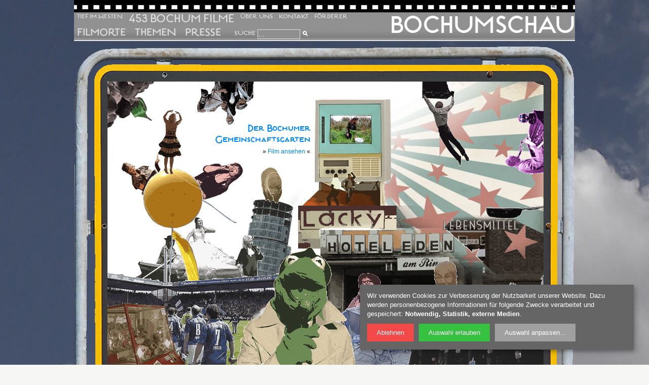

--- FILE ---
content_type: text/html; charset=UTF-8
request_url: https://www.bochumschau.de/
body_size: 6293
content:
<!doctype html>
<html lang="de">
<head>
<meta charset="utf-8">
<title>Bochumschau - Filme, Videos aus Bochum</title>
<meta name="description" content="Das Film-Portal, mit Filmen über aktuelle Berichte, Ereignisse und Geschichten aus der Stadt Bochum.">
<meta name="keywords" content="Bochumschau, Bochum, Film, Bochumfilm, Video, Stadtfilm, Stadt, Movie, Filmarchiv">
<meta name="application-name" content="Bochumschau">
<meta name="author" content="Bochumschau - PIXELHAUS&reg; Internet Services - http://www.pixelhaus.de">
<meta name="rating" content="General">
<meta name="referrer" content="no-referrer, same-origin">
<meta name="DC.Title" content="Bochumschau - Filme, Videos aus Bochum">
<meta name="DC.Description" content="Das Film-Portal, mit Filmen über aktuelle Berichte, Ereignisse und Geschichten aus der Stadt Bochum.">
<meta name="DC.Creator" content="Bochumschau, PIXELHAUS&reg; Internet Services - http://www.pixelhaus.de">
<meta name="DC.Rights" content="Bochumschau, PIXELHAUS&reg; Internet Services - http://www.pixelhaus.de">
<meta name="DC.Language" content="de">
<meta property="og:title" content="Bochumschau - Filme, Videos aus Bochum">
<meta property="og:description" content="Das Film-Portal, mit Filmen über aktuelle Berichte, Ereignisse und Geschichten aus der Stadt Bochum.">
<meta property="og:type" content="website">
<meta property="og:url" content="https://www.bochumschau.de/">
<meta property="og:site_name" content="Bochumschau">
<meta property="og:locale" content="de_DE">
<meta property="og:image" content="https://www.bochumschau.de/gif/startscreens_pfeil/gemeinschaftsgarten-hof-bergmann.jpg">
<link rel="image_src" href="https://www.bochumschau.de/gif/startscreens_pfeil/gemeinschaftsgarten-hof-bergmann.jpg">
<meta property="og:image:width" content="744">
<meta property="og:image:height" content="416">
<meta property="twitter:title" content="Bochumschau - Filme, Videos aus Bochum">
<meta property="twitter:description" content="Das Film-Portal, mit Filmen über aktuelle Berichte, Ereignisse und Geschichten aus der Stadt Bochum.">
<meta name="dcterms.title" content="Bochumschau - Filme, Videos aus Bochum">
<meta name="dcterms.description" content="Das Film-Portal, mit Filmen über aktuelle Berichte, Ereignisse und Geschichten aus der Stadt Bochum.">
<meta name="dcterms.contributor" content="Bochumschau - PIXELHAUS® Internet Services - http://www.pixelhaus.de">
<meta name="dcterms.creator" content="Bochumschau - PIXELHAUS® Internet Services - http://www.pixelhaus.de">
<meta name="dcterms.publisher" content="Bochumschau - PIXELHAUS® Internet Services - http://www.pixelhaus.de">
<meta name="dcterms.rights" content="Bochumschau - PIXELHAUS® Internet Services - http://www.pixelhaus.de">
<meta name="language" content="de">
<meta name="robots" content="index, follow">
<meta name="revisit-after" content="14 days">
<meta name="author" content="Bochumschau">
<meta name="copyright" content="Bochumschau">
<meta name="geo.region" content="DE-NW">
<meta name="geo.placename" content="Bochum">
<meta name="geo.position" content="51.481205,7.2206251">
<meta name="msapplication-config" content="none">
<meta name="ICBM" content="51.481205,7.2206251">
<meta name="p:domain_verify" content="b1d73691e27a5976e65faaf64b942d8b"/>
<meta name="viewport" content="width=device-width, initial-scale=1.0, maximum-scale=4.0, user-scalable=yes">
<link rel="preload" href="/includes/webfonts/1E5FC0_0_0.woff2" as="font" type="font/woff2" crossorigin="anonymous">
<link rel="stylesheet" href="/includes/css/style-min.css.php?film=gemeinschaftsgarten-hof-bergmann" nonce="Wm1NNE9EWm1ZMlJqWldZeVl6UXc=">
<link rel="stylesheet" href="/includes/css/style-988-min.css.php" media="screen and (max-width: 988px)" nonce="Wm1NNE9EWm1ZMlJqWldZeVl6UXc=">
<!--[if gte IE 9]>
<link rel="stylesheet" href="/includes/css/style-gte-ie9.css.php" nonce="Wm1NNE9EWm1ZMlJqWldZeVl6UXc=">
<![endif]-->
<link rel="shortcut icon" type="image/x-icon" href="/favicon.ico">
<link rel="apple-touch-icon" href="/apple-touch-icon.png">
<link rel="alternate" hreflang="x-default" href="https://www.bochumschau.de/">
<link rel="alternate" hreflang="de" href="https://www.bochumschau.de/">
<link rel="canonical" href="https://www.bochumschau.de/">
</head>
<body id="home">
<div id="container" class="clearfix">
<header>
<nav>
<p id="logo" class="EstiloPro-Medium"><a href="/" title="Bochumschau - Das Film-Portal tief im Westen">BOCHUMSCHAU</a></p>
<ul id="menu">
<li><a href="/" title="Bochumschau - Das Film-Portal tief im Westen" class="s130">Tief im Westen</a></li>
<li><a href="/bochum-filme.htm" title="Bochum Filme der Bochumschau" class="s240">453 Bochum Filme</a></li>
<li><a href="/ueber-uns.htm" title="Über das Film-Portal Bochumschau" class="s130">Über uns</a></li>
<li><a href="/kontakt.htm" title="Kontakt zur Bochumschau" class="s130">Kontakt</a></li>
<li><a href="/sponsoren.htm" title="Sponsoren und Förderer der Bochumschau" class="s130">Förderer</a></li>
<li class="clear"><a href="/bochumer-filmorte.htm" title="Bochumer Filmorte" class="s220">Filmorte</a></li>
<li><a href="/bochumer-themen.htm" title="Themen der Bochum-Filme von Bochumschau" class="s220">Themen</a></li>
<li><a href="/presse.htm" title="Die Bochumschau in der Presse" class="s220">Presse</a></li>
<li class="last"><a href="/suche/" title="Durchsuchen Sie die Bochumschau" class="s140 suche">Suche</a><form action="/suche/index.php" method="get" name="suchform" id="suchform_nav"><input type="text" name="query_t" id="query_t" class="suchbox" value="..." /><input type="hidden" name="search" value="1" /><input type="image" src="https://www.bochumschau.de/gif/bt-suche.png" alt="Suche" title="Suche" class="gfx_button" /></form></li>
</ul>
</nav><p id="filme_blaettern"><a href="/box-weltmeister-agit-kabayel.htm" title="Vorheriger Film: Bochums Box-Weltmeister kämpft wieder" class="prev">&laquo;</a></p>
</header>

<div id="animationen">
	<div id="toggle-animation" class="hide-icon">X</div>
	<div id="anim-container">
		<div id="anim-preloader">
			<div id="anim-loader">Inhalte werden geladen&hellip; <img src="https://www.bochumschau.de/gif/animationen/loader.gif" width="43" height="11" alt="loading"></div>
		</div>		
		<div id="animation">
			<div></div>
		</div>
	</div>
	<a href="https://www.pixelhaus.de" title="PIXELHAUS&reg; Internet Services" target="_blank" rel="noopener" id="copyright">PIXELHAUS&reg;</a>
	<a id="flash_bg">&nbsp;</a>
</div>

<div id="inhalt" class="clearfix">

<div id="filmanzeige">
		
	<div id="film">
	
		<div id="sponsor_overlay">
			<a href="http://www.fliegender-kameramann.de" title="fliegender-kameramann" target="_blank" rel="noopener"><img src="sponsor-overlay.png" alt="fliegender-kameramann" loading="lazy"></a>
			<p class="text"></p>
		</div>
		
		<video id="movie" src="/videos/gemeinschaftsgarten-hof-bergmann.mp4" width="744" height="419" poster="[data-uri]" preload="metadata" controls><div> Schade – hier käme ein Video, wenn Ihr Browser HTML 5 Unterstützung für OGG hätte, wie z.B. der aktuelle Firefox</div></video>

	</div>
	
	<div id="filminfos">
		
			<h1 class="EstiloPro-Medium">Der Bochumer Gemeinschaftsgarten</h1>
			<p class="einzug">„Wir kaufen den Hof!“ Ein Schlachtruf, der auch eine Absichtserklärung ist. Eine Gruppe besonderer Gärtner im Bochumer Süden, möchte aus einer Solidargemeinschaft heraus, einen alten Bauernhof und seine umfangreichen Ländereien kaufen, um dort die „gelebte Utopie eines offenen Gemeinschaftsgartens“ zu erhalten. Klingt nicht nur gut, ist es auch.</p>	
			<a href="/gemeinschaftsgarten-hof-bergmann.htm" title="Film &quot;Der Bochumer Gemeinschaftsgarten&quot; ansehen"><img src="https://www.bochumschau.de/gif/captures/gemeinschaftsgarten-hof-bergmann_01.webp" width="216" height="120" alt="Der Bochumer Gemeinschaftsgarten" id="capture" loading="lazy"></a>
	</div>	

	<br class="cb" />
	
</div>
	
	<div class="text clearfix searchcontent" id="filminfos_txt">	
	
		<p class="links"><span class="themen">Schlagwörter: <a href="/bochumer-themen.htm?thema=Hof+Bergmann#themen" title="Weitere Filme zum Thema Hof Bergmann">Hof Bergmann</a>, <a href="/bochumer-themen.htm?thema=Gemeinschaftsgarten#themen" title="Weitere Filme zum Thema Gemeinschaftsgarten">Gemeinschaftsgarten</a>, <a href="/bochumer-themen.htm?thema=Johannes+Tangen#themen" title="Weitere Filme zum Thema Johannes Tangen">Johannes Tangen</a>, <a href="/bochumer-themen.htm?thema=Sinja+Strunz#themen" title="Weitere Filme zum Thema Sinja Strunz">Sinja Strunz</a>, <a href="/bochumer-themen.htm?thema=Immobilie#themen" title="Weitere Filme zum Thema Immobilie">Immobilie</a>, <a href="/bochumer-themen.htm?thema=Wohnen#themen" title="Weitere Filme zum Thema Wohnen">Wohnen</a></span><span class="drehorte">Dauer: 3:25</span><span class="drehorte">Drehort: <a href="/bochumer-filmorte.htm?stadtteil=Laer#orte" title="Bochumer Film-Drehort Laer">Laer</a></span><span class="sponsoren">Sponsor: <a href="http://www.fliegender-kameramann.de" title="Fliegender Kameramann" target="_blank" rel="noopener">Fliegender Kameramann</a></span></p>
		
	</div>



<h2 class="teaser EstiloPro-Medium all_films"><a href="bochum-filme.htm" title="Alle Bochum-Filme in der Übersicht" class="r">Alle Filme in der Übersicht</a> <a href="bochum-filme.htm" title="Aktuelle Bochum-Filme">Aktuelle Bochum-Filme &hellip;</a></h2>
<section class="more">
	<div class="bochumfilme">
		<div class="teaser bg-teaser-2 clearfix">
		<div class="filminfo l clearfix">
<div class="captures"><p class="capture"><a href="box-weltmeister-agit-kabayel.htm" title="Bochums Box-Weltmeister kämpft wieder"><img src="https://www.bochumschau.de/gif/captures/box-weltmeister-agit-kabayel_01.webp" width="216" height="120" alt="Bochums Box-Weltmeister kämpft wieder"><span class="laenge"><strong>3:00</strong></span></a></p>
<p class="film_fb_link"><span class="ansehen">&raquo; <a href="box-weltmeister-agit-kabayel.htm" title="Bochums Box-Weltmeister kämpft wieder">Film ansehen</a></span></p>
</div>
			<div class="film_text"><h2 class="EstiloPro-Medium morefilms"><a href="box-weltmeister-agit-kabayel.htm" title="Bochums Box-Weltmeister kämpft wieder">Bochums Box-Weltmeister kämpft wieder</a></h2>
<p class="einzug">Der beste Boxer Deutschlands kommt aus Bochum-Wattenscheid und der betritt demnächst die ganz große Showbühne. Agit Kabayel, Interims-Weltmeister im Schwergewicht, kämpft Anfang Januar im heimischen Ruhrgebiet gegen den polnischen Zwei-Meter-Hünen Damian Knyba. Und das vor wahrscheinlich über 10.000 Zuschauern in Oberhausen.</p>				
			</div>
			</div>
<div class="filminfo r clearfix">
<div class="captures"><p class="capture"><a href="trainer-uwe-roesler-vfl-bochum.htm" title="Neuer Cheftrainer Uwe Rösler"><img src="https://www.bochumschau.de/gif/captures/trainer-uwe-roesler-vfl-bochum_01.webp" width="216" height="120" alt="Neuer Cheftrainer Uwe Rösler"><span class="laenge"><strong>2:48</strong></span></a></p>
<p class="film_fb_link"><span class="ansehen">&raquo; <a href="trainer-uwe-roesler-vfl-bochum.htm" title="Neuer Cheftrainer Uwe Rösler">Film ansehen</a></span></p>
</div>
			<div class="film_text"><h2 class="EstiloPro-Medium morefilms"><a href="trainer-uwe-roesler-vfl-bochum.htm" title="Neuer Cheftrainer Uwe Rösler">Neuer Cheftrainer Uwe Rösler</a></h2>
<p class="einzug">Der nächste bitte! Der VfL Bochum hat schon wieder einen neuen Cheftrainer. Diesmal ist es Uwe Rösler, ein Mann mit spannender Vergangenheit und guter Ausstrahlung. Das zeigte er bei seiner Präsentation auf dem &quot;heißen Stuhl“, wie er selbst seinen neuen Platz auf dem Podium nennt.</p>				
			</div>
			</div>
		<br class="cb abstand" />
		<div class="filminfo l clearfix">
<div class="captures"><p class="capture"><a href="oberbuergermeisterkandidatin-sahver-muench.htm" title="ich kandidiere!"><img src="https://www.bochumschau.de/gif/captures/oberbuergermeisterkandidatin-sahver-muench_01.webp" width="216" height="120" alt="ich kandidiere!" loading="lazy"><span class="laenge"><strong>2:17</strong></span></a></p>
<p class="film_fb_link"><span class="ansehen">&raquo; <a href="oberbuergermeisterkandidatin-sahver-muench.htm" title="ich kandidiere!">Film ansehen</a></span></p>
</div>
			<div class="film_text"><h2 class="EstiloPro-Medium morefilms"><a href="oberbuergermeisterkandidatin-sahver-muench.htm" title="ich kandidiere!">ich kandidiere!</a></h2>
<p class="einzug">Es gibt ja den schönen Spruch „Alle sagten: &quot;Das geht nicht!&quot; Dann kam eine, die wusste das nicht und hat es einfach gemacht.“ Das passt wohl gut zur Bochumerin Sahver Münch, die tritt bei der nächsten Kommunalwahl für das Amt des Bochumer Oberbürgermeisters an. Als Privatperson ohne Parteienbindung. Einfach so, aus Überzeugung. Eine schöne Geschichte.</p>				
			</div>
			</div>
<div class="filminfo r clearfix">
<div class="captures"><p class="capture"><a href="schiedsrichter-hans-juergen-orphall.htm" title="Orphi, der Kultschiedsrichter"><img src="https://www.bochumschau.de/gif/captures/schiedsrichter-hans-juergen-orphall_01.webp" width="216" height="120" alt="Orphi, der Kultschiedsrichter" loading="lazy"><span class="laenge"><strong>4:48</strong></span></a></p>
<p class="film_fb_link"><span class="ansehen">&raquo; <a href="schiedsrichter-hans-juergen-orphall.htm" title="Orphi, der Kultschiedsrichter">Film ansehen</a></span></p>
</div>
			<div class="film_text"><h2 class="EstiloPro-Medium morefilms"><a href="schiedsrichter-hans-juergen-orphall.htm" title="Orphi, der Kultschiedsrichter">Orphi, der Kultschiedsrichter</a></h2>
<p class="einzug">Jeder Fußballer, der in Bochum mal in der Kreis- oder Freizeitliga gespielt hat, kennt ihn, den Kultschiedsrichter „Orphi“. Dahinter verbirgt sich der mittlerweile 75jährige Hans-Jürgen Orphall, der seit 1976 an der Pfeife hängt und ein richtiges Ruhrgebietsoriginal ist. Wenn der Orphi pfeift, gibt es immer was zu lachen. Alle kennen ihn, alle lieben. Und mittlerweile gibt es sogar ein nach ihm benanntes Turnier: den Orphi-Cup.</p>				
			</div>
			</div>
		
		<br class="cb" />		
		</div>
	</div>
	<aside class="fbbox_themen">
		<div class="teaser">
			<div class="facebook_filmidee">				
				<div class="only_desktop">
					<h3 class="h2 EstiloPro-Medium">Beliebte Filmthemen</h3>
					<div id="tagcloud_home">
						<ul class="tagcloud_home">
						<li><a class="fs120" href="/bochumer-themen.htm?thema=Musik#themen" title="Filme zum Thema &quot;Musik&quot;">Musik</a></li>
						<li><a class="fs140" href="/bochumer-themen.htm?thema=VfL+Bochum#themen" title="Filme zum Thema &quot;VfL Bochum&quot;">VfL Bochum</a></li>
						<li><a class="fs110" href="/bochumer-themen.htm?thema=Kunst#themen" title="Filme zum Thema &quot;Kunst&quot;">Kunst</a></li>
						<li><a class="fs140" href="/bochumer-themen.htm?thema=Portrait#themen" title="Filme zum Thema &quot;Portrait&quot;">Portrait</a></li>
						<li><a class="fs130" href="/bochumer-themen.htm?thema=Musikzentrum#themen" title="Filme zum Thema &quot;Musikzentrum&quot;">Musikzentrum</a></li>
						<li><a class="fs110" href="/bochumer-themen.htm?thema=Theater#themen" title="Filme zum Thema &quot;Theater&quot;">Theater</a></li>
						<li><a class="fs130" href="/bochumer-themen.htm?thema=Schauspielhaus#themen" title="Filme zum Thema &quot;Schauspielhaus&quot;">Schauspielhaus</a></li>
						<li><a class="fs150" href="/bochumer-themen.htm?thema=Fu%C3%9Fball#themen" title="Filme zum Thema &quot;Fußball&quot;">Fußball</a></li>
						<li><a class="fs120" href="/bochumer-themen.htm?thema=Museum+Bochum#themen" title="Filme zum Thema &quot;Museum Bochum&quot;">Museum Bochum</a></li>
						<li><a class="fs110" href="/bochumer-themen.htm?thema=Medizin#themen" title="Filme zum Thema &quot;Medizin&quot;">Medizin</a></li>
						<li><a class="fs140" href="/bochumer-themen.htm?thema=Konzert#themen" title="Filme zum Thema &quot;Konzert&quot;">Konzert</a></li>
						<li><a class="fs110" href="/bochumer-themen.htm?thema=Viktoriastra%C3%9Fe#themen" title="Filme zum Thema &quot;Viktoriastraße&quot;">Viktoriastraße</a></li>
						<li><a class="fs110" href="/bochumer-themen.htm?thema=Tanz#themen" title="Filme zum Thema &quot;Tanz&quot;">Tanz</a></li>
						<li><a class="fs130" href="/bochumer-themen.htm?thema=Beruf#themen" title="Filme zum Thema &quot;Beruf&quot;">Beruf</a></li>
						<li><a class="fs110" href="/bochumer-themen.htm?thema=Jahrhunderthalle#themen" title="Filme zum Thema &quot;Jahrhunderthalle&quot;">Jahrhunderthalle</a></li>
						<li><a class="fs140" href="/bochumer-themen.htm?thema=Opel#themen" title="Filme zum Thema &quot;Opel&quot;">Opel</a></li>
						<li><a class="fs120" href="/bochumer-themen.htm?thema=Immobilien#themen" title="Filme zum Thema &quot;Immobilien&quot;">Immobilien</a></li>
						<li><a class="fs130" href="/bochumer-themen.htm?thema=Baustelle#themen" title="Filme zum Thema &quot;Baustelle&quot;">Baustelle</a></li>
						<li><a class="fs110" href="/bochumer-themen.htm?thema=Fahrrad#themen" title="Filme zum Thema &quot;Fahrrad&quot;">Fahrrad</a></li>
						<li><a class="fs140" href="/bochumer-themen.htm?thema=Stadtpark#themen" title="Filme zum Thema &quot;Stadtpark&quot;">Stadtpark</a></li>
						<li><a class="fs130" href="/bochumer-themen.htm?thema=Festival#themen" title="Filme zum Thema &quot;Festival&quot;">Festival</a></li>
						<li><a class="fs120" href="/bochumer-themen.htm?thema=RUB#themen" title="Filme zum Thema &quot;RUB&quot;">RUB</a></li>
						<li><a class="fs120" href="/bochumer-themen.htm?thema=Schauspieler#themen" title="Filme zum Thema &quot;Schauspieler&quot;">Schauspieler</a></li>
						<li><a class="fs130" href="/bochumer-themen.htm?thema=Bermuda3Eck#themen" title="Filme zum Thema &quot;Bermuda3Eck&quot;">Bermuda3Eck</a></li>
						<li><a class="fs120" href="/bochumer-themen.htm?thema=Viktoriastraße#themen" title="Filme zum Thema &quot;Viktoriastraße&quot;">Viktoriastraße</a></li>
						<li><a class="fs110" href="/bochumer-themen.htm?thema=Artistik#themen" title="Filme zum Thema &quot;Artistik&quot;">Artistik</a></li>
						<li><a class="fs130" href="/bochumer-themen.htm?thema=Bergbau#themen" title="Filme zum Thema &quot;Bergbau&quot;">Bergbau</a></li>					
						</ul>
					</div>
				</div>
				<div class="clearfix abstand_form">
					<div class="filmidee_form">					
						<form action="/index.php?action=send#filmidee" method="post" id="filmidee" class="formular clearfix"><fieldset>
	<legend>Ihre Idee für einen Bochumfilm?</legend>
<p class="einzug">Sie haben eine Idee für einen Bochumfilm? Welches Thema sollen wir aufgreifen? Wir freuen uns auf Ihren Vorschlag:</p>
			<p><label for="nachricht"  class="txt nolabel resize">Wir freuen uns auf Ihre Nachricht</label>
<textarea rows="4" cols="10" name="nachricht" id="nachricht" class="txt nolabel resize" tabindex="1"></textarea>
</p><p><label for="email" class="txt resize">E-Mail *</label>
<input type="text" name="email" id="email" required placeholder=" " pattern="(?![_.-])((?![_.-][_.-])[a-zA-Z\d_.-]){0,63}[a-zA-Z\d]@((?!-)((?!--)[a-zA-Z\d-]){0,63}[a-zA-Z\d]\.){1,2}([a-zA-Z]{2,14}\.)?[a-zA-Z]{2,14}" tabindex="2" class="txt resize"></p>
<label for="url" class="txt url">Website</label>
<input type="text" name="url" id="url" placeholder=" " tabindex="-1" class="txt url">
<p><label for="sicherheitsfrage" class="txt captcha">Spamschutz *</label>
<span class="txt frage">5 und vier</span><input type="text" name="sicherheitsfrage" id="sicherheitsfrage" maxlength="5" required placeholder=" " pattern="[0-9]{1,5}" tabindex="3" class="txt captcha"></p>
<p class="clearfix"><label class="checkbox breit250">Einwilligung zum Datenschutz *</label>

<input type="checkbox" name="datenschutz[]" id="ja" class="checkbox checkbox_txt_label" tabindex="4" /><label for="ja" class="checkbox checkbox_txt_label">Ja, ich habe die <a href="/datenschutz.htm" title="Datenschutzerklärung" target="_blank">Datenschutzerklärung</a> gelesen und stimme der Speicherung und Weiterverarbeitung der von mir angegebenen Daten zur streng zweckgebundenen Bearbeitung sowie Beantwortung meiner Kontaktanfrage zu.</label> </p>
</fieldset>
<p class="r cb clearfix form_buttons">
		<span class="fl form_pflicht hinweis_pflicht">* Felder müssen ausgefüllt werden<br />Automatischer Erhalt einer Kopie der Angaben per E-Mail.</span>
		<span class="fr">
		<input type="hidden" name="sent" value="ok" />
		<input type="hidden" name="action" value="send" />
		<input name="time" type="hidden" value="1769566336" />
		<!--<input type="reset" name="reset" value="Löschen" class="button reset" />-->
		<input type="submit" name="send" value="Absenden" tabindex="5" class="button senden" />
		</span>
		</p></form>					</div>	
				</div>
			</div>
		</div>
	</aside>
</section>
<p class="filmoverview EstiloPro-Medium"><a href="bochum-filme.htm" title="Alle Bochum-Filme in der Übersicht">Alle Filme in der Übersicht</a></p>
<br class="cb" />
</div>
<footer class="clearfix">
<p class="clearfix"><span class="links"><a href="https://www.pixelhaus.de/webdesign-bochum/" title="Webdesign Bochum" target="_blank" rel="noopener">Webdesign Bochum</a>: <a href="https://www.pixelhaus.de" title="PIXELHAUS Internet Services" target="_blank" rel="noopener">PIXELHAUS&reg;</a></span> <span class="links_block"><a href="/filmproduktion-bochum/" title="Filmproduktion Bochum">Filmproduktion Bochum</a> | <a href="https://www.kamerakunst.com/" title="Fotograf Bochum" target="_blank" rel="noopener">Fotograf Bochum</a> | <a href="https://www.kamerakunst.com/hochzeitsfotograf-bochum/" title="Hochzeitsfotograf Bochum" target="_blank" rel="noopener">Hochzeitsfotograf Bochum</a> | <a href="/datenschutz.htm" title="Datenschutz">Datenschutz</a> | <a href="/nutzungsbedingungen.htm" title="Nutzungsbedingungen">Nutzungsbedingungen</a> | <a href="/impressum.htm" title="Impressum">Impressum</a> | &copy; Bochumschau 2026</span>  <span class="socialmedia"><a href="http://www.facebook.com/Bochumschau.de" title="Bochumschau.tv auf Facebook" class="icon16 fb" target="_blank" rel="noopener me">&nbsp;</a><a href="https://www.youtube.com/user/BOCHUMSCHAU/videos" title="Bochumschau.tv auf YouTube" class="icon16 yt" target="_blank" rel="noopener me">&nbsp;</a><a href="https://de.pinterest.com/bochumschau0690/" title="Bochumschau.tv auf Pinterest" class="icon16 pi" target="_blank" rel="noopener me">&nbsp;</a></span></p>
</footer>
<noscript id="js_alert"><p><strong>Hinweis</strong></p><p>Javascript ist in Ihrem Browser deaktiviert. Es wird aber benötigt, um die volle Funktionalität des Angebots wahrnehmen zu können.</p></noscript></div>
<div id="video-background"></div>
<script defer src="/includes/klaro/klaro-und-config.js.php" data-style-prefix="cookie_klaro" nonce="Wm1NNE9EWm1ZMlJqWldZeVl6UXc="></script>
<script src="/includes/jquery/jquery-3.7.1.min.js.php" nonce="Wm1NNE9EWm1ZMlJqWldZeVl6UXc="></script>
<script src="/includes/jquery/jquery-code-min.js.php?page=home" nonce="Wm1NNE9EWm1ZMlJqWldZeVl6UXc="></script>
<script src="/includes/jquery/filmscripts.js.php?sponsorlaenge=14" nonce="Wm1NNE9EWm1ZMlJqWldZeVl6UXc="></script>
<!-- Matomo -->
<script type="text/plain" data-type="application/javascript" data-name="matomo" data-nonce="Wm1NNE9EWm1ZMlJqWldZeVl6UXc=">
  var _paq = window._paq = window._paq || [];
  /* tracker methods like "setCustomDimension" should be called before "trackPageView" */
  _paq.push(["disableCookies"]);
  _paq.push(['trackPageView']);
  _paq.push(['enableLinkTracking']);
  (function() {
    var u="https://www.bochumschau.de/piwik/";
    _paq.push(['setTrackerUrl', u+'matomo.php']);
    _paq.push(['setSiteId', '1']);
    var d=document, g=d.createElement('script'), s=d.getElementsByTagName('script')[0];
    g.type='text/javascript'; g.async=true; g.src=u+'matomo.js'; s.parentNode.insertBefore(g,s);
  })();
</script>
<noscript><p><img src="https://www.bochumschau.de/piwik/matomo.php?idsite=1&amp;rec=1" style="border:0;" alt="" /></p></noscript>
<!-- End Matomo Code --><link href="/includes/css/animationen-startseite-min.css.php" rel="stylesheet" property="stylesheet" type="text/css" media="screen and (min-width: 989px)" nonce="Wm1NNE9EWm1ZMlJqWldZeVl6UXc=">
<script async src="/includes/jquery/animation-min.js.php" nonce="Wm1NNE9EWm1ZMlJqWldZeVl6UXc="></script>
</body>
</html>

--- FILE ---
content_type: text/html; charset=UTF-8
request_url: https://www.bochumschau.de/animation-load.php
body_size: 740
content:
<img src="https://www.bochumschau.de/gif/animationen/flag.jpg" id="flag" alt="">
<img src="https://www.bochumschau.de/gif/animationen/tv.gif" alt="Der Bochumer Gemeinschaftsgarten" id="tv-box"> 
<a href="/bochumer-themen.htm?thema=Schauspielhaus#themen" id="cyrano" title="Schauspielhaus" class="link_ani"><img src="https://www.bochumschau.de/gif/animationen/cyrano.gif" class="anim" alt="Schauspielhaus"></a>
<a href="/bochumer-themen.htm?thema=Maisch%C3%BCtzen#themen" id="officers" title="Maischützen" class="link_ani"><img src="https://www.bochumschau.de/gif/animationen/junggesellen-hauptmann.gif" alt="Maischützen"></a>
<a href="/bochumer-themen.htm?thema=Exzenterhaus#themen" id="bent-building" title="Exzenterhaus" class="link_ani"><img src="https://www.bochumschau.de/gif/animationen/exzenter-haus.gif" alt="Exzenterhaus"></a>
<a href="/bochumer-themen.htm?thema=Waltraud+Ehlert#themen" id="walli" title="Waltraud Ehlert" class="link_ani"><img src="https://www.bochumschau.de/gif/animationen/walli-singt-welthits.gif" class="anim" alt="Waltraud Ehlert"></a>
<a href="/ellys-schwester-2011.htm" id="lebensmittel" title="Ellys Schwester" class="link_ani"><img src="https://www.bochumschau.de/gif/animationen/ellys-schwester.gif" alt="Ellys Schwester"></a>
<a href="/schneidermeister-lacky-2012.htm" id="lacky" title="Lacky" class="link_ani"><img src="https://www.bochumschau.de/gif/animationen/lacky.gif" alt="Lacky"></a>
<a href="/bochumer-themen.htm?thema=Hotel+Eden#themen" id="hotel-eden" title="Hotel Eden" class="link_ani"><img src="https://www.bochumschau.de/gif/animationen/hotel-eden.gif" alt="Hotel Eden"></a>
<a href="/pamela-falcon-2012.htm" id="pamela-falcon" title="Pamela Falcon" class="link_ani"><img src="https://www.bochumschau.de/gif/animationen/pamela-falcon.gif" class="anim" alt="Pamela Falcon"></a>
<a href="/bochumer-themen.htm?thema=Stadtpark#themen" id="ein-tag-im-park" title="Stadtpark Bochum" class="link_ani"><img src="https://www.bochumschau.de/gif/animationen/ein-tag-im-park.gif" class="anim" alt="Stadtpark Bochum"></a>
<a href="/bochumer-themen.htm?thema=Hennes+Bender#themen" id="hennes-bender" title="Hennes Bender" class="link_ani"><img src="https://www.bochumschau.de/gif/animationen/hennes-bender.gif" class="anim" alt="Hennes Bender"></a>
<a href="/bochumer-themen.htm?thema=Elly#themen" id="elly" title="Elly" class="link_ani"><img src="https://www.bochumschau.de/gif/animationen/elly-altegoer.gif" class="anim" alt="Elly"></a>
<a href="/bochumer-themen.htm?thema=Schachtzeichen#themen" data-url="https://www.bochumschau.de/gif/animationen/schachtzeichen-gelber-balloon.gif" id="schachtzeichen-balloon" title="Schachtzeichen">
</a>
<a href="/bochumer-themen.htm?thema=VfL+Bochum#themen" id="stadion" title="VfL Bochum" class="link_ani"><img src="https://www.bochumschau.de/gif/animationen/vfl-bochum.gif" class="anim" alt="VfL Bochum"></a>
<a href="/bochumer-themen.htm?thema=Bermuda3eck#themen" id="bermuda3eck" title="Bermuda3eck" class="link_ani"><img src="https://www.bochumschau.de/gif/animationen/bermuda3eck-animated.gif" alt="Bermuda3eck"></a>
<a href="/spardosen-museum-2012.htm" id="bimbobox" title="Bimbo-Box" class="link_ani"><img src="https://www.bochumschau.de/gif/animationen/spardosen-museum-bimbobox-animated.gif" alt="Bimbo-Box"></a>
<a href="/schlappe-lappen-2012.htm" id="schlappe-lappen" title="Schlappe Lappen" class="link_ani"><img src="https://www.bochumschau.de/gif/animationen/schlappe-lappen-reporter.gif" class="anim" alt="Schlappe Lappen"></a>
<a href="/schachtzeichen-2010.htm" id="schachtzeichen" title="Schachtzeichen" class="link_ani"><img src="https://www.bochumschau.de/gif/animationen/schachtzeichen-bergmannschor.gif" class="anim" alt="Schachtzeichen"></a>
<a href="/der-mit-dem-bagger-tanzt-2012.htm" id="der-mit-dem-bagger-tanzt" title="Der mit dem Bagger tanzt" class="link_ani"><img src="https://www.bochumschau.de/gif/animationen/der-mit-dem-bagger-tanzt-animated.gif" alt="Der mit dem Bagger tanzt"></a>
<a href="/der-neue-tierpark-2012.htm" id="der-neue-tierpark" title="Der neue Tierpark" class="link_ani"><img src="https://www.bochumschau.de/gif/animationen/der-neue-tierpark.gif" class="anim" id="bear-breakdance" alt="Der neue Tierpark"></a>
<a href="/bochum-total-2012.htm" id="bochum-total-tanzerin" title="Bochum Total 2012" class="link_ani"><img src="https://www.bochumschau.de/gif/animationen/bochum-total-tanzerin-animated.gif" alt="Bochum Total 2012"></a>
<a href="/bochum-total-2012.htm" id="giesskanne" title="Bochum Total 2012" class="link_ani"><img src="https://www.bochumschau.de/gif/animationen/bochum-total-giesskanne.gif" class="anim" alt="Bochum Total 2012"></a>
<a href="/bochum-total-2012.htm" id="bochum-total" title="Bochum Total 2012" class="link_ani"><img src="https://www.bochumschau.de/gif/animationen/bochum-total-mambo-kurt.gif" class="anim" alt="Bochum Total 2012"></a>
<a href="/bochum-kulinarisch-2012.htm" id="bochum-kulinarisch" title="Bochum kulinarisch 2012" class="link_ani"><img src="https://www.bochumschau.de/gif/animationen/bochum-kulinarisch-bratpfanne.gif" class="anim" alt="Bochum kulinarisch 2012"></a>
<div id="tv-screen">
<a href="gemeinschaftsgarten-hof-bergmann.htm" title="Der Bochumer Gemeinschaftsgarten" class="link"><img src="https://www.bochumschau.de/gif/captures/gemeinschaftsgarten-hof-bergmann_01.jpg" width="80" height="55" alt="Der Bochumer Gemeinschaftsgarten" loading="lazy">
<div class="tv-strip"></div>
</a>
</div>
<div id="new-film-text">
<h4 class="EstiloPro-Medium"><a href="gemeinschaftsgarten-hof-bergmann.htm" title="Der Bochumer Gemeinschaftsgarten" class="link">Der Bochumer Gemeinschaftsgarten</a></h4>
<p>&raquo; <a href="gemeinschaftsgarten-hof-bergmann.htm" title="Der Bochumer Gemeinschaftsgarten" class="link">Film ansehen</a> &laquo;</p>
</div>

--- FILE ---
content_type: text/css; charset: utf-8;charset=UTF-8
request_url: https://www.bochumschau.de/includes/css/style-min.css.php?film=gemeinschaftsgarten-hof-bergmann
body_size: 11013
content:
/* 1769566336.8247 */
@charset "utf-8";

* { 
	margin:0;
	padding:0;
}
	
html { 
	width:100%;
	height:100%;
	overflow:-moz-scrollbars-vertical;
	overflow-y:scroll;
}

@font-face { 
	font-family:'EstiloPro-Medium';
	src: url('../webfonts/1E5FC0_0_0.eot');
	src: local('EstiloPro-Medium'),
		 url('../webfonts/1E5FC0_0_0.eot?#iefix') format('embedded-opentype'),
		 url('../webfonts/1E5FC0_0_0.woff2') format('woff2'),
		 url('../webfonts/1E5FC0_0_0.woff') format('woff'),
		 url('../webfonts/1E5FC0_0_0.ttf') format('truetype');
	font-display: swap;	
}

.EstiloPro-Medium { 
	font-family:EstiloPro-Medium;
	font-weight:normal;
	font-style:normal;
}

body { 
	position:relative;
	width:100%;
	margin:0;
	padding:0;
	text-align:center;
	font-size:62.5%;
	font-family:Arial, Verdana, Helvetica, san serif;
	background:#f6f6f4 url(https://www.bochumschau.de/gif/bg-body.jpg) repeat-x left top;
}

body#bestof { 
	background:#f6f6f4 url(https://www.bochumschau.de/gif/bg-flokati.jpg) no-repeat left top fixed;
}

body#bestof * { 
	margin:0;
	padding:0;
	border:none;
	line-height:0px;
}

a { 
	color:#0088ff;
	text-decoration:none;
}

a:hover { 
	text-decoration:underline;
}

div#container { 
	position:relative;
	width:988px;
	margin:0 auto;
	padding:0;
	text-align:left;
	font-size:100%;
}

body#bestof div#container { 
	margin-top:20px;
	width:924px;
}

header { 
	position:relative;
	width:100%;
	margin:0 auto;
	padding:0;
	text-align:right;
	font-size:100%;
	overflow:hidden;
}

header #filme_blaettern { 
	position:absolute;
	right:12px;
	top:0px;
	margin:0;
	padding:0;
	display:block;
	height:25px;
	color:#fff;
	line-height:100%;
}

header #filme_blaettern a,header #filme_blaettern a:hover { 
	color:#000;
	display:inline-block;
	padding:7px 4px;
	font-weight:normal;
	font-size:130%;
	text-decoration:none;
}

header #filme_blaettern a.next { 
	position:absolute;
	right:0px;
	top:0px;
}

header #filme_blaettern a.prev { 
	position:absolute;
	right:23px;
	top:0px;
}

nav { 
	position:relative;
	width:100%;
	height:81px;
	margin:0 auto 10px auto;
	padding:0;
	font-size:100%;
	background:url(https://www.bochumschau.de/gif/icon-sprite.png) repeat-x 0px -136px;
	text-align:right;
}

.slicknav_btn { 
	position:relative;
	display:block;
	vertical-align:middle;
	float:right;
	padding:8px;
	line-height:130%;
	cursor:pointer;
}

.slicknav_btn .slicknav_icon-bar + .slicknav_icon-bar { 
	margin-top:0.188em;
}

.slicknav_menu { 
	*zoom:1;
	background:none;
}

.slicknav_menu .slicknav_menutxt { 
	display:block;
	line-height:100%;
	float:left;
}

.slicknav_menu .slicknav_icon { 
	float:left;
	padding:4px;
}

.slicknav_menu .slicknav_icon:before { 
	background:transparent;
	width:1.125em;
	height:0.875em;
	display:block;
	content:"";
	position:absolute;
}

.slicknav_menu .slicknav_no-text { 
	margin:0;
}

.slicknav_menu .slicknav_icon-bar { 
	display:block;
	width:1.125em;
	height:0.125em;
	-webkit-border-radius:1px;
	-moz-border-radius:1px;
	border-radius:1px;
	-webkit-box-shadow:0 1px 0 rgba(0, 0, 0, 0.25);
	-moz-box-shadow:0 1px 0 rgba(0, 0, 0, 0.25);
	box-shadow:0 1px 0 rgba(0, 0, 0, 0.25);
}

.slicknav_menu:before { 
	content:" ";
	display:table;
}

.slicknav_menu:after { 
	content:" ";
	display:table;
	clear:both;
}

.slicknav_nav { 
	clear:both;
}

.slicknav_nav ul { 
	display:block;
}

.slicknav_nav li { 
	display:block;
}

.slicknav_nav .slicknav_arrow { 
	font-size:0.8em;
	margin:0 0 0 0.4em;
}

.slicknav_nav .slicknav_item { 
	cursor:pointer;
}

.slicknav_nav .slicknav_item a { 
	display:inline;
}

.slicknav_nav .slicknav_row { 
	display:block;
}

.slicknav_nav a { 
	display:block;
}

.slicknav_nav .slicknav_parent-link a { 
	display:inline;
}

.slicknav_brand { 
	float:left;
}

.slicknav_menu { 
	font-size:16px;
	box-sizing:border-box;
	background-color:#909090;
	margin:0;
	padding:0;
}

.slicknav_menu * { 
	box-sizing:border-box;
}

.slicknav_menu .slicknav_menutxt { 
	color:#fff;
	font-weight:bold;
	text-shadow:0 1px 3px #000;
}

.slicknav_menu .slicknav_icon-bar { 
	background-color:#fff;
}

.slicknav_btn { 
	margin:6px 5px 6px;
	text-decoration:none;
	text-shadow:0 1px 1px rgba(255, 255, 255, 0.75);
	-webkit-border-radius:4px;
	-moz-border-radius:4px;
	border-radius:4px;
	background-color:#222;
}

.slicknav_nav { 
	color:#fff;
	margin:0;
	padding:0;
	font-size:0.875em;
	list-style:none;
	overflow:hidden;
}

.slicknav_nav ul { 
	list-style:none;
	overflow:hidden;
	padding:0;
	margin:0;
}

.slicknav_nav .slicknav_row { 
	padding:5px 10px;
	margin:2px 5px;
}

.slicknav_nav .slicknav_txtnode { 
	margin-left:15px;
}

.slicknav_nav .slicknav_item a { 
	padding:0;
	margin:0;
}

.slicknav_nav .slicknav_parent-link a { 
	padding:0;
	margin:0;
}

.slicknav_brand { 
	color:#fff;
	font-size:18px;
	padding:12px;
}

nav #info { 
	position:absolute;
	top:2px;
	left:2px;
	z-index:9999999;
	color:#fff;
	font-weight:bold;
}

nav ul#menu { 
	width:600px;
	list-style:none;
	margin:24px 0 0 0;
	padding:0;
	float:left;
}

nav ul#menu li { 
	float:left;
	margin:0 0 2px 0;
	padding:0;
	font-size:100%;
	line-height:100%;
	font-family:EstiloPro-Medium;
	font-weight:normal;
	font-style:normal;
	height:25px;
}

nav ul#menu li a { 
	padding:0;
	margin:0 6px;
	font-size:100%;
	line-height:100%;
	color:#ddd;
	text-decoration:none;
	text-transform:uppercase;
}

nav ul#menu li.aktiv a,
nav ul#menu li a:hover,
nav ul#menu li a.aktiv { 
	color:#fff;
}

nav ul#menu li.clear { 
	clear:both;
	display:inline;
}

nav ul#menu li.last { 
	margin-left:0px;
}

nav ul#menu li a.s130 { 
	font-size:130%;
	line-height:140%;
}

nav ul#menu li a.s140 { 
	font-size:140%;
	line-height:180%;
	margin:0 12px 0 6px;
}

nav ul#menu li a.s160 { 
	font-size:160%;
	line-height:190%;
}

nav ul#menu li a.s180 { 
	font-size:180%;
	line-height:180%;
}

nav ul#menu li a.s200 { 
	font-size:200%;
	line-height:150%;
}

nav ul#menu li a.s220 { 
	font-size:220%;
	line-height:124%;
	margin:0 12px 0 6px;
}

nav ul#menu li a.s240 { 
	font-size:240%;
	line-height:100%;
}

nav p#logo,
nav h3 { 
	width:370px;
	height:52px;
	overflow:hidden;
	float:right;
	margin:24px 0 0 0;
	padding:0;
	font-size:500%;
	line-height:100%;
	text-align:right;
}

nav p#logo a, nav p#logo a:hover,
nav h3 a,nav h3 a:hover { 
	display:block;
	margin:0;
	padding:0;
	text-decoration:none;
	font-size:100%;
	color:#fff;
}

.slicknav_menu { 
	display:none;
}

#animationen,#anim-container,
#animation { 
	display:block;
	height:auto;
}

@media screen and (max-width: 988px) { 

	#menu { 
		display:none;
	}

	.slicknav_menu { 
		display:block;
	}

}

@media all and (max-width: 988px) { 
	
	#animationen { 
		display:none;
	}
	
}

div#filmscroller { 
	padding:16px 0 0 0;
	height:89px;
	background:url(https://www.bochumschau.de/gif/icon-sprite.png) repeat-x 0px -339px;
}

ul#scroller { 
	width:100%;
	clear:both;
	overflow:hidden;
	margin:0;
	padding:0;
	height:62px;
}

ul#scroller li { 
	margin:0 4px;
	padding:0;
}

.simply-scroll-container { 
	position:relative;
	margin:0;
	padding:0;
}

.simply-scroll-clip { 
	position:relative;
	overflow:hidden;
	z-index:2;
	margin:0;
	padding:0;
}

.simply-scroll-list { 
	position:absolute;
	top:0;
	left:0;
	z-index:1;
	overflow:hidden;
	margin:0;
	padding:0;
	list-style:none;
}

.simply-scroll-list li { 
	padding:0;
	margin:0 2px;
	list-style:none;
}

.simply-scroll-list li img { 
	border:none;
	display:block;
}

.simply-scroll { 
	width:100%;
	height:62px;
	margin-bottom:1em;
}

.simply-scroll .simply-scroll-clip { 
	width:100%;
	height:62px;
	margin:0;
	padding:0;
}

.simply-scroll .simply-scroll-list li { 
	float:left;
	width:112px;
	height:62px;
}

ul#scroller li a { 
	position:relative;
}

ul#scroller li { 
	margin:0 4px;
}

#scroller li a { 
	cursor:pointer;
}

#scroller li a img { 
	filter:url("data:image/svg+xml;	utf8,<svg xmlns='http://www.w3.org/2000/svg'><filter id='grayscale'><feColorMatrix type='matrix' values='0.3333 0.3333 0.3333 0 0 0.3333 0.3333 0.3333 0 0 0.3333 0.3333 0.3333 0 0 0 0 0 1 0'/></filter></svg>#grayscale");
	-webkit-filter:grayscale(100%);
	filter:grayscale(100%);
	filter:gray;
	-moz-transition:all 0.2s ease-in;
	-o-transition:all 0.2s ease-in;
	-webkit-transition:all 0.2s ease-in;
	transition:all 0.2s ease-in;
}

#scroller li a:hover img { 
	filter:url("data:image/svg+xml;utf8,<svg xmlns='http://www.w3.org/2000/svg'><filter id='grayscale'><feColorMatrix type='matrix' values='1 0 0 0 0, 0 1 0 0 0, 0 0 1 0 0, 0 0 0 1 0'/></filter></svg>#grayscale");
	-webkit-filter:none;
	filter:none;
}

#container .teaser .halb { 
	width:462px;
}

footer { 
	clear:both;
	width:988px;
	margin:0 auto;
	overflow:hidden;
	height:50px;
	background:#e9e9e9 url(https://www.bochumschau.de/gif/icon-sprite.png) repeat-x 0px -217px;
}

footer p { 
	margin:32px 0 0 0;
	padding:0 4px;
	font-size:100%;
	line-height:100%;
	color:#808285;
	text-align:right;
}

footer a { 
	color:#808285;
	text-decoration:none;
}

footer a.l,footer span.links { 
	float:left;
}

footer p span.socialmedia { 
	float:right;
	margin:-3px 4px 0 4px;
}

footer p span.socialmedia a.icon16 { 
	background:url(https://www.bochumschau.de/gif/icon-sprite.png) no-repeat 0px 0px;
	display:inline-block;
	width:16px;
	height:16px;
	margin-left:4px;
}

footer p span.socialmedia a.fb { 
	background:url(https://www.bochumschau.de/gif/icon-sprite.png) no-repeat 0px 0px;
}

footer p span.socialmedia a.yt { 
	background:url(https://www.bochumschau.de/gif/icon-sprite.png) no-repeat 0px -16px;
}

footer p span.socialmedia a.tw { 
	background:url(https://www.bochumschau.de/gif/icon-sprite.png) no-repeat 0px -32px;
}

footer p span.socialmedia a.tu { 
	background:url(https://www.bochumschau.de/gif/icon-sprite.png) no-repeat 0px -48px;
}

footer p span.socialmedia a.pi { 
	background:url(https://www.bochumschau.de/gif/icon-sprite.png) no-repeat 0px -64px;
}

footer p span.socialmedia a.go { 
	background:url(https://www.bochumschau.de/gif/icon-sprite.png) no-repeat 0px -80px;
}

footer p span.socialmedia a.in { 
	background:url(https://www.bochumschau.de/gif/icon-sprite.png) no-repeat 0px -96px;
}

#inhalt { 
	width:100%;
	margin:0 auto;
	padding:0;
	background-color:#ddd;
	font-size:100%;
	color:#333;
}

#inhalt p { 
	margin:8px 0 16px 0;
	padding:0;
	font-size:120%;
	line-height:140%;
	text-align:justify;
}

#inhalt div#filmanzeige { 
	overflow:hidden;
	margin:0;
}



#inhalt video,
#inhalt #movie { 
	background:none;
	border:none;
}

#home #container #filmanzeige,
#singleview #container #film { 
	position:relative;
}

video { 
	cursor:pointer;
	object-fit: fill;
}

@media only screen and (min-width: 989px) {
	
		
	#inhalt div#film { 
		float:left;
		width:100%;
		max-width:744px;
		height:auto !important;
		max-height:419px !important;
		border:none;
	}

	#inhalt .hochformat#filmanzeige #film,
	#inhalt .hochformat#film { 
		max-width:450px !important;
		height:auto !important;
		max-height:800px !important;
	}
	
	
	
	#home #container .hochformat#filmanzeige,
	#home #container .hochformat#filmanzeige #film {
		background-color:#000;
	}
	
	#home #container #film,
	#singleview #container #film {
		height:auto !important;
		max-height:419px !important;
	}
	
	#home #container .hochformat #film,
	#singleview #container .hochformat#film {
		max-width:450px !important;
		height:auto !important;
		max-height:800px !important;
	}
	
	
	#home #container #film #movie,
	#singleview #container #film #movie { 				
		position:absolute;
		top:0%;
		left:0%;
		width:100% !important;
		height:auto !important;	
		max-width:744px !important;
		max-height:419px !important;
		z-index:1;
		background-size: cover;		
				opacity: 1;	
		background-color:#efefef;
		background:#818181 url(https://www.bochumschau.de/gif/startscreens/gemeinschaftsgarten-hof-bergmann.jpg) no-repeat 0px 0px;
background-size:contain;
	;
	}	
	
	
	#home #container #film .hochformat#movie { 		
		width:100% !important;
		height:auto !important;	
		max-width:236px !important;
		max-height:419px !important;
		left:50%;
		margin-left:-236px !important;
	}
	
	#singleview #container .hochformat#film #movie { 		
		width:100% !important;
		height:auto !important;	
		max-width:450px !important;
		max-height:800px !important;
	}
	
}

@media only screen and (max-width: 988px) {
	
	#home #container #filmanzeige #film,
	#singleview #container #film {
		position:relative;
		height:0 !important;
		padding-top:0px !important;
		padding-bottom: calc(419/744 * 100%) !important;
		overflow:hidden;
	}	
	
	
	#home #container .hochformat#filmanzeige #film,
	#singleview #container .hochformat#film {
		position:relative;
		height:0 !important;
		padding-top:0px !important;
		padding-bottom: calc(1920/1080 * 100%) !important;
		overflow:hidden;
	}
	
	#inhalt .hochformat#filmanzeige #film video#movie,
	#inhalt .hochformat#film video#movie { 
		
		/*
		max-width:450px;
		height:auto !important;
		max-height:800px !important;
		*/
		
		/*
		width:100% !important;
		max-width:100% !important;
		height:100% !important;
		max-height:100% !important;
		*/
	}
	
	
	#home #container .hochformat#filmanzeige,
	#singleview #container .hochformat#film,
	#home #container .hochformat#filmanzeige #sponsor_overlay,
	#singleview #container .hochformat#film #sponsor_overlay { 
		/*
		max-width:450px;
		height:auto !important;
		max-height:800px !important;
		*/
	}
	
	
	#home #container #film #movie,
	#singleview #container #film #movie { 		
		position:absolute;
		top:50%;
		left:50%;
		width:100% !important;
		height:auto !important;	
		max-width:100% !important;
		max-height:100% !important;
		z-index:1;
		-ms-transform: translateX(-50%) translateY(-50%);
		-moz-transform: translateX(-50%) translateY(-50%);
		-webkit-transform: translateX(-50%) translateY(-50%);
		transform: translateX(-50%) translateY(-50%);  
		background-size: cover;		
				opacity: 1;	
		background-color:#efefef;
		background:#818181 url(https://www.bochumschau.de/gif/startscreens/gemeinschaftsgarten-hof-bergmann.jpg) no-repeat 0px 0px;
background-size:contain;
	;
	}
	
	
	
	
	#home #container #film .hochformat#movie,
	#singleview #container .hochformat#film #movie { 		
		position:absolute;
		top:0%;
		left:0%;
		width:100% !important;
		height:100% !important;	
		max-width:100% !important;
		max-height:100% !important;
		z-index:1;
		-ms-transform: translateX(0%) translateY(0%);
		-moz-transform: translateX(0%) translateY(0%);
		-webkit-transform: translateX(0%) translateY(0%);
		transform: translateX(0%) translateY(0%);  
		background-size: cover;		
	}
	
	
	
	#home #container .hochformat #film { 		
		/*
		width:100% !important;
		height:auto !important;	
		*/
		
		/*
		max-width:450px !important;
		max-height:800px !important;
		*/
		
		/*
		left:50%;
		margin-left:-225px !important;
		*/
	}
	
	
	/*
	#singleview #container .hochformat#film #movie { 		
		width:100% !important;
		height:auto !important;	
		max-width:450px !important;
		max-height:800px !important;
	}
	*/
		
}

@media only screen and (max-width: 540px) {
	#home #container #film #movie,
	#singleview #container #film #movie { 
		background:#818181 url(https://www.bochumschau.de/gif/startscreens/480/gemeinschaftsgarten-hof-bergmann.jpg) no-repeat 0px 0px;
background-size:contain;
	;
	}
}

@media only screen and (max-width: 400px) {
	#home #container #film #movie,
	#singleview #container #film #movie { 
		background:#818181 url(https://www.bochumschau.de/gif/startscreens/360/gemeinschaftsgarten-hof-bergmann.jpg) no-repeat 0px 0px;
background-size:contain;
	;
	}
}


#home #container #filmanzeige #sponsor_overlay,
#singleview #container #film #sponsor_overlay { 
	position:absolute;
	top:0px;
	left:0px;
	width:100%;
	height:auto;
	max-height:364px;
	padding:0;
	margin:0;
	z-index:99999999;
}

#home #container .hochformat#filmanzeige #sponsor_overlay,
#singleview #container .hochformat#film #sponsor_overlay { 
	max-height:800px;
}


#home #container #filmanzeige #sponsor_overlay p.text,
#container #film #sponsor_overlay p.text { 
	position:absolute;
	bottom:0px;
	left:0px;
	background-color:rgba(0, 0, 0, 0.5);
	color:#fff;
	text-align:left;
	font-size:14px;
	padding:2px 8px;
	margin:0;
	z-index:999990;
}

#inhalt div#filminfos { 
	position:relative;
	width:242px;
	height:419px;
	float:right;
	margin:0;
	padding:0;
	background-color:#818181;
	color:#fff;
	background:#818181 url(https://www.bochumschau.de/gif/infobg/gemeinschaftsgarten-hof-bergmann.jpg) no-repeat 0px 0px;
;
}

#inhalt div#filminfos img#capture { 
	position:absolute;
	left:8px;
	bottom:8px;
}

#inhalt div#filminfos h1,
#inhalt div#filminfos h2 { 
	font-size:270%;
	line-height:100%;
	margin:4px 8px 8px 8px;
}

#inhalt div#filminfos p { 
	height:auto;
	max-height:256px;
	overflow:auto;
	padding:0 4px 0 0;
	margin:0 8px;
	line-height:130%;
}


#inhalt div.bg-teaser-2{
	background:url(https://www.bochumschau.de/gif/bg-teaser-2.gif) repeat-y left top;
}

#inhalt div.teaser div.facebook_filmidee {
	float:right;
	margin-right:18px;
}


#inhalt div.teaser div.facebook_filmidee h3 {
	width:calc(100% - 4px);
	margin:0 2px;
	font-size:130%;
	line-height:100%;
	text-align:left;
	color:#0088FF;
}

#inhalt div.teaser div.facebook_filmidee h3.EstiloPro-Medium {	
	font-size:220%;
}


#inhalt div.teaser div.facebook_filmidee h3.fehler,
#inhalt h3.fehler {
	color:#d40000;
}

#inhalt div.teaser div.facebook_filmidee p {
	width:calc(100% - 4px);
	margin:2px 2px 10px 2px;
}

#inhalt div.teaser div.facebook_filmidee ul.fehler,
#inhalt ul.fehler {
	margin:4px 2px 12px 18px;
	color:#d40000;
}

#inhalt div.teaser div.facebook_filmidee ul.fehler li,
#inhalt ul.fehler li {
	font-size:120%;
}



/* #### SOCIALMEDIA START #### */

#socialmedia  {
	position:relative;
	display:inline-block;	
	text-align:right;
	clear:both;
	margin-top:0px;
}

#socialmedia.text {
	text-align:left;
}	

#socialmedia #socialbuttons  {
	display:inline;
	width:auto;
	max-width:100px;
	text-align:center;
	margin:10px auto;
	padding:0;
	list-style:none;
}

#socialmedia #socialbuttons li {
	display:inline-block;
	margin:0 4px 0 0;
	padding:0;	
	width:20px;
}

#socialmedia.text #socialbuttons li {
	margin:0 4px 0 0;
	margin-top:10px;
}	

#socialmedia #socialbuttons li a span {
	width:20px;
	height:20px;
	display:inline-block;
	background:url("https://www.bochumschau.de/gif/icons/socialmedia.png") no-repeat 0 0;
}

#socialmedia #socialbuttons li a .facebook20 {
	background:url("https://www.bochumschau.de/gif/icons/socialmedia.png") no-repeat 0 0 !important;
}

#socialmedia #socialbuttons li a .twitter20 {
	background:url("https://www.bochumschau.de/gif/icons/socialmedia.png") no-repeat 0 -20px !important;
}

#socialmedia #socialbuttons li a .pinterest20 {
	background:url("https://www.bochumschau.de/gif/icons/socialmedia.png") no-repeat 0 -40px !important;
}

#socialmedia #socialbuttons li a .mail20 {
	background:url("https://www.bochumschau.de/gif/icons/socialmedia.png") no-repeat 0 -60px !important;
}

/* #### SOCIALMEDIA ENDE #### */





#inhalt h2.teaser,
#inhalt h1.teaser { 
	font-size:260%;
	line-height:160%;
	margin:10px 15px 20px 15px;
	padding:4px 0 0 0;
	text-align:left;
	color:#0088ff;
	border-bottom:1px solid #999;	
}

#inhalt #seitenzahlen_filme h2.teaser,
#inhalt #seitenzahlen_filme h1.teaser {
	padding:0 !important;
	line-height:190%;
}

#inhalt h1.teaser span.seitenzahlen { 
	float:right;
	font-size:70%;
	font-weight:normal;
	line-height:100%;
	margin-top:0px;
}

#inhalt p.seitenzahlen { 
	display:block;
	clear:both;
	border-top:1px solid #999;
	margin:10px 15px 20px 15px;
	padding:6px 0 0 0;
	text-align:left;
	color:#0088ff;
	font-size:190%;
	line-height:100%;	
}

#inhalt h1.teaser span.seitenzahlen strong,
#inhalt p.seitenzahlen strong { 
	display:inline-block;
	float:left;
	height:25px;
	padding:1px 0 0 0;
	margin-right:6px;
	line-height:100%;
	font-weight:normal;
	font-size:120%;	
}

#inhalt h1.teaser span.seitenzahlen a,
#inhalt p.seitenzahlen a { 
	display:inline-block;
	width:26px;
	height:26px;
	line-height:26px;
	text-align:center;
	border:1px solid #999;
	text-decoration:none;	
}

#inhalt h1.teaser span.seitenzahlen a:hover,
#inhalt h1.teaser span.seitenzahlen a.aktiv,
#inhalt p.seitenzahlen a:hover,
#inhalt p.seitenzahlen a.aktiv { 
	background-color:#F6F6F4;
	text-decoration:none;	
}

#inhalt h1.teaser span.seitenzahlen a.ohne,
#inhalt h1.teaser span.seitenzahlen a.ohne:hover,
#inhalt p.seitenzahlen a.ohne,
#inhalt p.seitenzahlen a.ohne:hover { 
	border:1px solid #ddd;
	background-color:#ddd;
	width:12px;	
}

#inhalt h2.teaser a.r { 
	float:right;
	font-size:80%;
	margin-top:6px;	
}

#inhalt div.teaser { 
	width:100%;
	margin:10px 0;
	padding:15px 0;
	text-align:center;
	background:url(https://www.bochumschau.de/gif/bg-teaser.gif) repeat-y left top;	
}

#inhalt div.teaser-no-bg { 
	background:none;
	background-color:#ddd;	
}

#inhalt div.bg-teaser-2 { 
	margin-top:0;
}

#inhalt div.bochumfilme { 
	float:left;
	width:494px;
	margin:0;
	padding:0;	
}

#inhalt div.filmidee_form p.einzug { 
	width:100%;	
}

#inhalt div.filminfo,
#inhalt div.sponsorinfo { 
	width:216px;
	float:left;
	margin:0 15px;
	padding:0;
	text-align:left;
	height:100%;	
}

#inhalt div.filminfo p.capture,
#inhalt div.sponsorinfo p.logo { 
	position:relative;
	margin:0;
	max-height:120px;	
}

#inhalt div.filminfo p.capture img {
	width:100%;
	max-width:216px;
	height:auto;
	max-height:120px;	
}

#inhalt div.filminfo p.capture span.laenge { 
	position:absolute;
	right:4px;
	bottom:4px;
	padding:2px 4px;
	font-size:100%;
	line-height:100%;
	color:#fff;
	background-color:#000;
	border:1px solid #fff;
	-webkit-border-radius:3px;
	-moz-border-radius:3px;
	border-radius:3px;
	opacity:0.5;	
}

#inhalt div.filminfo p.capture span.laenge strong { 
	opacity:1;
	color:#fff;	
}

#inhalt div.filminfo p.film_fb_link { 
	overflow:hidden;
	margin:4px 0 6px 0;
	padding:0;
	text-align:left;	
}

#inhalt div.filminfo p.film_fb_link a { 
	line-height:0;
	margin:0;
	padding:0;	
}

#inhalt div.filminfo p.film_fb_link span.fb_likes { 
	float:right;	
}

#inhalt div.filminfo h2,
#inhalt div.filminfo h3,
#inhalt div.sponsorinfo h2 { 
	font-size:240%;
	line-height:100%;
	margin:0px 0 4px 0;	
}

#inhalt div.sponsorinfo h3 { 
	margin:0 0 4px 0;	
}

#inhalt div.sponsorinfo ul { 
	margin:4px 0 0 20px;	
}

#inhalt div.sponsorinfo ul li { 
	font-size:120%;
	line-height:140%;	
}

#inhalt div.sponsorinfo ul.filmliste { 
	margin:4px 0 0 20px;	
}

#inhalt div.teaser p.space { 
	display:block;
	height:20px;
	clear:both;	
}

#inhalt div.teaser div.r { 
	border:none;
	margin:0 0 0 15px;	
}

#inhalt div.teaser div p.bild { 
	margin:0;	
}

#inhalt p.filmoverview { 
	text-align:right;
	font-size:200%;
	line-height:100%;
	margin:20px;
	padding:4px 0 0 0;
	color:#0088ff;
	border-top:1px solid #999;
	clear:both;	
}

#inhalt aside.fbbox_themen { 
	float:left;
	width:462px;
	margin:-15px 0 0 18px;
	padding:15px 0 25px 0;
	background-color:#ddd;
	display:block;	
}

#inhalt aside.fbbox_themen div.teaser { 
	width:462px;
	margin-left:18px;
	margin-top:0;
	background:none;	
}

#inhalt aside.fbbox_themen div.teaser div.facebook_filmidee { 
	width:462px;	
}

#inhalt aside.fbbox_themen div h3.t_l { 
	width:100%;
	display:block;
	text-align:left;	
}

#inhalt aside.fbbox_themen div #tagcloud_home { 
	margin:0;
	padding:0;
	width:100%;
	font-size:120%;
	border:none;
	background:none;	
}

#inhalt aside.fbbox_themen div #tagcloud_home ul.tagcloud_home { 
	width:100%;
	border:none;
	background:none;
	text-align:center;	
}

#inhalt aside.fbbox_themen div ul.tagcloud_home { 
	list-style:none;
	margin:0;
	padding:4px 2px;
	background-color:#fff;
	border:1px solid #ccc;	
}

#inhalt aside.fbbox_themen div ul.tagcloud_home li { 
	list-style:none;
	display:inline;
	height:auto;	
}

#inhalt aside.fbbox_themen div ul.tagcloud_home li a { 
	display:inline;
	padding:6px;	
}

#inhalt aside.fbbox_themen div ul.tagcloud_home li a.fs110 { 
	font-size:100%;	
}

#inhalt aside.fbbox_themen div ul.tagcloud_home li a.fs120 { 
	font-size:120%;	
}

#inhalt aside.fbbox_themen div ul.tagcloud_home li a.fs130 { 
	font-size:140%;	
}

#inhalt aside.fbbox_themen div ul.tagcloud_home li a.fs140 { 
	font-size:160%;	
}

#inhalt aside.fbbox_themen div ul.tagcloud_home li a.fs150 { 
	font-size:180%;	
}

#inhalt #seitenzahlen_filme { 
	margin:10px 15px 20px 15px;
	padding:0 0 4px 0;
	border-bottom:1px solid #999;	
}

#inhalt #seitenzahlen_filme h1 { 
	border:none;
	width:860px;
	float:left;
	margin:0;
	padding:0;	
}

#inhalt #seitenzahlen_filme h1 span.text_akt_filme { 
	float:left;
	display:inline-block;
	margin:0 6px 0 0;	
}

#inhalt #seitenzahlen_filme h1 span.seitenzahlen { 
	float:left;
	margin-top:8px;	
}

#inhalt #seitenzahlen_filme #suchform { 
	width:212px;
	margin:10px 0 0 0;
	padding:0;
	float:right;	
}

#inhalt #seitenzahlen_filme #suchform p { 
	display:inline;	
}

#inhalt #seitenzahlen_filme select { 
	display:none;	
}

#inhalt section,
#inhalt section article { 
	margin:0;
	padding:0;	
}

#inhalt #content { 
	margin:10px 20px;
	color:#333;	
}

#inhalt #content h1 { 
	font-size:320%;
	line-height:100%;
	margin:6px 0 16px 0;
	padding:0;
	overflow:hidden;	
}

#inhalt #content h2 { 
	font-size:220%;
	line-height:100%;
	font-weight:bold;
	margin:2px 0 12px 0;
	padding:0;	
}

#inhalt #content h2.p { 
	margin:8px 0 16px 0;
	padding:0;
	font-size:120%;
	line-height:140%;
	text-align:justify;	
}

#inhalt h2.einzug { 
	text-indent:20px;	
}

#inhalt #content h3,
#inhalt #content h4 { 
	font-size:200%;
	line-height:100%;
	font-weight:bold;
	margin:0 0 6px 0;
	padding:0;	
}

#inhalt h2.all_films {
	clear:both;
	margin-top:20px !important;	
}


#inhalt #content p { 
	margin:8px 0 16px 0;
	padding:0;
	font-size:120%;
	line-height:140%;
	text-align:justify;	
}

#inhalt #content p.einzug { 
	text-indent:20px;	
}

#inhalt #content p.h4 { 
	font-size:200%;
	line-height:100%;
	font-weight:bold;
	margin:0 0 6px 0;
	padding:0;	
}


#inhalt #content ul {
	margin-left:16px;
}

#inhalt #content li { 
	font-size:120%;
	line-height:140%;
	text-align:justify;	
}


#inhalt #content h2.nospace_bottom,
#inhalt section article .nospace_bottom { 
	margin-bottom:0px;	
}

#inhalt #content p.nospace_top,
#inhalt section article .nospace_top { 
	margin-top:0px;	
}

#inhalt #content .space_bottom,
#inhalt section article .space_bottom { 
	margin-bottom:16px;	
}

#inhalt #content .space_top,
#inhalt section article .space_top { 
	margin-top:16px;	
}

#inhalt #content span.einzug { 
	text-indent:20px;
	display:inline-block;
	clear:none;
	max-width:500px;	
}

#inhalt #content span.portrait { 
	text-align:center;
	width:470px;
	display:block;
	float:right;
	margin:2px 0 6px 24px;
	background:url(https://www.bochumschau.de/gif/icon-sprite.png) repeat-x 0px -446px;
	height:339px;	
}

#inhalt #content span.portrait img { 
	margin:15px 10px 15px -10px;	
}

#inhalt img.picl { 
	float:left;
	margin:4px 24px 6px 0;	
}

#inhalt p cite { 
	clear:both;
	display:block;	
}

#inhalt #content div#kontaktdaten { 
	width:400px;
	margin:4px 0 0 0;
	float:right;	
}

#inhalt #content div#kontaktdaten p.portrait { 
	margin:0;	
}

#inhalt #content div#kontaktdaten p.portrait span { 
	text-align:center;
	width:400px;
	float:right;
	margin:0;
	background:url(https://www.bochumschau.de/gif/icon-sprite.png) repeat-x 0px -785px;
	height:288px;	
}

#inhalt #content div#kontaktdaten p.portrait span img { 
	margin:15px auto;	
}

#inhalt #content table { 
	font-size:100%;	
}

#inhalt #content table td { 
	font-size:120%;
	padding:0 8px 4px 0;
	vertical-align:top;	
}

#inhalt div.text { 
	margin:0 15px;
	padding:0;
	text-align:left;	
}

#inhalt div.text h2 { 
	font-size:320%;
	line-height:120%;
	margin:20px 0 10px 0;
	padding:4px 0 0 0;
	text-align:left;
	color:#0088ff;
	border-bottom:1px solid #999;	
}

#inhalt div.text .block { 
	overflow:hidden;	
}

#inhalt div.text .cb { 
	clear:both;	
}

#inhalt p.galeriestreifen,
#inhalt div.text p.galeriestreifen { 
	overflow:hidden;
	margin-bottom:20px;	
}

#inhalt p.galeriestreifen img,
#inhalt div.text p.galeriestreifen img { 
	margin-right:8px;	
}

#inhalt p.galeriestreifen img.r,
#inhalt div.text p.galeriestreifen img.r { 
	margin-right:0;	
}

#inhalt div.text .ohne { 
	margin:0;	
}

#inhalt div.text ul.artikellinks { 
	margin:2px 0 10px 20px;	
}

#inhalt div.text ul.artikellinks li { 
	font-size:120%;
	margin-bottom:2px;	
}

#inhalt div.text .screenshot_r { 
	float:right;
	margin:2px 0 12px 32px;	
}

#inhalt div.text .screenshot_l { 
	float:left;
	margin:2px 16px 6px 0;	
}

#inhalt div.text p.links { 
	margin:10px 0 0 0;
	padding:0;	
}

#inhalt div.text h2.links { 
	margin:10px 10px 0 0;
	padding:0;
	font-size:120%;
	font-weight:normal;
	color:#000;
	border:none;
	display:inline;	
}

#inhalt div.text blockquote { 
	margin:8px 0 16px 16px;
	padding:0;
	font-size:110%;
	line-height:130%;
	text-align:left;	
}

#inhalt div.text cite { 
	display:block;
	margin:0;
	padding:0;
	text-align:left;
	font-style:normal;
	font-size:100%;
	line-height:120%;	
}

#inhalt div.text cite.r { 
	text-align:right;	
}

#inhalt div.text span { 
	display:inline-block;
	margin-right:10px;	
}

#inhalt div.text span.themen { 
	display:block;
	width:calc(100% - 370px);
	margin-bottom:4px;	
}

#inhalt div.text span.themen h2 { 
	display:inline;
	font-size:100%;
	line-height:120%;
	font-weight:normal;	
}

#inhalt div.text span.textversion,
#inhalt div.text span.filmuebersicht { 
	float:right;
	margin:0 0 0 20px;	
}

#inhalt div.text span.filmausschnitte { 
	width:540px;
	float:right;
	margin:2px 0 0 20px;
	padding:0;	
}

#inhalt div.text span.filmausschnitte img { 
	margin:0 0 8px 8px;
	padding:0;	
}

#inhalt span.small { 
	font-size:84%;	
}

#inhalt hr { 
	color:#ccc;
	background-color:#ccc;
	height:1px;
	border:0px;
	size:1px;
	margin:0 0 20px 0;
	clear:both;	
}

#inhalt a { 
	color:#0088ff;
	text-decoration:none;	
}

#inhalt a:hover { 
	text-decoration:underline;	
}

#inhalt a.anker,
#inhalt a:hover.anker,
#inhalt a.tel_link,
#inhalt a:hover.tel_link { 
	color:#000;
	text-decoration:none;	
}

#inhalt h1.teaser a.anker,
#inhalt h1.teaser a.anker:hover,
#inhalt h2 a.anker,
#inhalt h2 a.anker:hover { 
	text-decoration:none;
	color:#0088ff;	
}

#inhalt h1.teaser a.anker,
#inhalt h1.teaser a.anker:hover { 
	font-size:120%;	
}

#inhalt h2 a.anker,
#inhalt h2 a.anker:hover { 
	font-size:140%;	
}

#inhalt .mitte { 
	display:block;
	clear:both;
	text-align:center;	
}

#inhalt .rahmen { 
	border:1px dotted #c2c2c2;	
}

#inhalt span.pdf-format { 
	display:inline-block;
	margin:2px 0 0 0;
	padding:0 0 0 16px;
	background:url(https://www.bochumschau.de/gif/icon-pdf.gif) no-repeat left top;
	font-size:90%;	
}

.cb,
.clear { 
	clear:both;	
}

.cb.abstand { 
	display:block;
	clear:both;
	margin:12px 0;	
}

#inhalt .fehler { 
	color:#d40000;	
}

#inhalt .nobreak { 
	white-space:nowrap;
	text-align:left;
	display:inline-block;
	text-indent:0;	
}

.clearfix:after { 
	visibility:hidden;
	display:block;
	font-size:0;
	content:" ";
	clear:both;
	height:0;	
}

* html .clearfix { 
	height:1px;	
}

.clearfix { 
	display:block;	
}


#inhalt h2.headline { 
	font-size:200%;
	margin:20px 20px 0px 20px;
	padding:4px 0 0 0;
	text-align:left;
	color:#0088ff;
	border-bottom:1px solid #999;	
}



/* ### TAGCLOUD START ### */

#inhalt div#tagcloud { 
	font-size:100%;
	margin:0 20px 20px 20px;
	display:block;
	clear:both;
	padding:4px 0;
	text-align:left;
	color:#0088ff;
	overflow:hidden;	
}

#inhalt div#tagcloud ul.tagcloud { 
	margin:0;
	padding:0;
	line-height:220%;
	list-style:none;
	overflow:hidden;	
}

#inhalt div#tagcloud ul.tagcloud li { 
	margin:0 15px 0 0;
	display:table;
	vertical-align:middle;
	float:left;
	list-style:none;	
}

#inhalt div#tagcloud ul.tagcloud li * { 
	text-align:left;
	vertical-align:top;	
}

#inhalt div#tagcloud ul.tagcloud li a { 
	display:table;
	height:40px;
	margin:0;
	padding:0;	
}

#inhalt div#tagcloud ul.tagcloud li a span { 
	display:table-cell;
	vertical-align:middle;	
}

/* ### TAGCLOUD ENDE ### */











/* ### FORMULAR START ### */


#inhalt form { 
	margin:0 0 18px 0;
	padding:0;
	width:520px;
	font-size:100%;
	overflow:hidden;	
}

#inhalt form fieldset { 
	border:none;
	margin:0 0 20px 0;
	padding:10px;
	font-size:100%;
	line-height:100%;
	border:1px dotted #7D7D7D;	
}

#inhalt form fieldset:last-of-type { 
	margin-bottom:0 !important;
}

#inhalt form fieldset legend { 
	margin:0;
	padding:2px 6px;
	font-size:140% !important;
	line-height:120%;
	font-weight:600;
	color:#000;
	background-color:#ddd;	
}

#inhalt form fieldset p { 
	clear:both;
	margin:0 0 6px 0 !important;
	padding:0;	
	font-size:100% !important;
	display:block;
	width:100%;
	border:none;
}

#inhalt form fieldset p:last-of-type { 
	margin-bottom:0 !important;
}


#inhalt form fieldset label { 
	display:inline-block;
	margin:0;
	padding:0;
	font-size:120% !important;
	line-height:120% !important;	
}

#inhalt form fieldset label.txt {
	font-weight:600;
	color:#000;	
}

#inhalt form fieldset label.txt,
#inhalt form fieldset label.plz,
#inhalt form fieldset label.checkbox { 
	width:80px;	
}

#inhalt form fieldset label.ort { 
	width:30px;
	margin-left:20px;	
}

#inhalt form fieldset label.login,
#inhalt form fieldset label.captcha { 
	width:110px;	
}



#inhalt form fieldset label.fl { 
	float:left;
	clear:left;
	margin:4px 3px 1px 0;
	width:80px;	
}

#inhalt form fieldset label.flmehrzeilig { 
	float:left;
	clear:left;
	margin-bottom:60px;	
}

#inhalt form fieldset label.breit { 
	width:165px;	
}

#inhalt form fieldset label.radio_label { 
	width:auto;
	margin-left:6px;	
}

#inhalt form fieldset input.txt,
#inhalt form fieldset textarea { 
	width:400px;
	margin:0;
	padding:2px;
	border:1px solid #ccc;
	background-color:#fff;
	font-size:120%;
	text-align:left;
	font-family:Tahoma, Arial, Verdana, Helvetica, san serif;	
}

#inhalt form fieldset span.frage {
	font-size:120%;
	text-align:left;
	font-family:Tahoma, Arial, Verdana, Helvetica, san serif;
	display:inline-block;
	width:auto;
	margin-right:4px;
}

#inhalt form fieldset input.breit,
#inhalt form fieldset textarea.breit { 
	width:483px;	
}

#inhalt form fieldset input.plz { 
	width:50px;	
}

#inhalt form fieldset input.login { 
	width:250px;	
}

#inhalt form fieldset input.ort { 
	width:288px;	
}

#inhalt form fieldset input.checkbox { 
	width:16px;
	vertical-align:-2px;
	background:none;
	margin-left:4px;
	border:none;	
}

#inhalt form fieldset input.radio,
#inhalt form fieldset input.checkbox { 
	display:inline-block;
	width:16px;
	margin-left:6px;	
}

#inhalt form fieldset input.captcha { 
	width:40px !important;
	margin-left:6px;
}

#inhalt form fieldset textarea.nolabel { 
	width:98%;	
}

#inhalt form fieldset input.flmehrzeilig { 
	vertical-align:11px;	
}

#inhalt form fieldset select { 
	margin-bottom:4px;
	border:1px solid #ccc;
	background-color:#fff;
	font-size:120%;	
}

#inhalt form fieldset select option { 
	padding:0 4px;	
}

#inhalt #content form fieldset p.ziel { 
	margin:0;	
}

#inhalt form fieldset input.url,
#inhalt form fieldset label.url {
	display:none !important;
}


#inhalt form fieldset label.checkbox_txt_label { 
	width:calc(92% - 6px) !important;	
	float:left;
	margin:2px 0 0 0 !important;
	vertical-align:0px;	
	font-weight:400 !important;
	text-align:justify !important;
	line-height:120%;
}

#inhalt form fieldset input.checkbox_txt_label { 
	float:left;
	width:16px;
	margin:2px 6px 0 0;
}

#inhalt .abstand_form { 
	margin-top:20px;	
}

#inhalt .kontakttext { 
	width:520px;	
}

#inhalt #kontaktdaten .betreiber { 
	margin:0 0 10px 0;
	
}

#inhalt form fieldset label.breit250 { 
	width:250px;	
}

#inhalt form input.button { 	
	display:inline-block;
	width:auto;
	cursor:pointer;
	
}

#inhalt form p.hinweis_pflicht {
	clear:both;
	display:block;
	width:100%;
	font-size:100% !important;
	margin:10px 0 0 0 !important;
	padding:0 !important;
	text-align:left;
}


#inhalt form p.form_buttons {
	margin:6px 0 0 0 !important;
	width:100% !important;
	display:block;
	text-align:right !important;
	font-size:100% !important;
}


#inhalt form p.form_buttons span.hinweis_pflicht {
	clear:none;
	display:inline-block;
	width:auto;
	font-size:100% !important;
	margin:0 10px 0 0 !important;
	padding:0 !important;
	text-align:left;
	float:left;
}


#inhalt form p.form_buttons button,
#inhalt form p.form_buttons input[type="submit"],
#inhalt form p.suche.inputs input[type="submit"] {
	cursor: pointer;
	transition: all 0.4s cubic-bezier(0.215, 0.61, 0.355, 1) 0s;
	color: rgba(0, 136, 255,1) !important;
	background: #fff;	
	border: 1px solid rgba(0, 136, 255,1);
	border-radius: 0px;
	overflow:hidden;
	display: inline-block;
	position: relative;
	font-size: 120%;
	padding: 4px 4px;
	width:auto;
	margin:0 0 10px 10px;
	overflow-wrap: break-word !important;	
}

#inhalt form p.form_buttons button:hover,
#inhalt form p.form_buttons input[type="submit"]:hover,
#inhalt form p.suche.inputs input[type="submit"]:hover {
	background-color: transparent;
	text-shadow: none;
	color: #fff !important;
	background: rgba(0, 136, 255,1);	
}

#inhalt form p.form_buttons button:hover:before,
#inhalt form p.form_buttons input[type="submit"]:hover:before,
#inhalt form p.suche.inputs input[type="submit"]:hover:before {	
	top: 0%;
	bottom: auto;
	height: 100%;
}

#inhalt form p.form_buttons button:before,
#inhalt form p.form_buttons input[type="submit"]:before,
#inhalt form p.suche.inputs input[type="submit"]:before {
	display: block;
	position: absolute;
	left: 0px;
	bottom: 0px;
	height: 0px;
	width: 100%;
	z-index: -1;
	content: '';
	color: #fff !important;
	background: rgba(0, 136, 255,1);
	transition: all 0.4s cubic-bezier(0.215, 0.61, 0.355, 1) 0s;
}

#inhalt form p.form_buttons input[type="reset"] {
	background:none;
	border:none;
	color:rgba(244,73,73,1);	
	margin-right:0px !important;
	margin-left:0px !important;
	float:left;
}

#inhalt form p.form_buttons input[type="reset"]:hover {
	background:none;
	border:none;
}

#inhalt form p.form_buttons input[type="reset"]:before {
	background:none;
	border:none;
}


#inhalt form fieldset input:focus,
#inhalt form fieldset select:focus,
#inhalt form fieldset textarea:focus,
#inhalt form p.suche.inputs input:focus {	
	outline: 1px solid rgba(0, 136, 255,1);
	background:rgba(246,246,246,.5);
	/*
	border:1px solid rgba(0, 136, 255,1);
	*/	
}

#inhalt form span.form_pflicht {
	text-align:left;
	line-height:120%;
}

#inhalt form span.hint_files {
	display:inline-block;
	margin-top:2px;
	font-size:110%;
}

#inhalt form fieldset input:not(:placeholder-shown):required:invalid, 
#inhalt form fieldset input:not(:placeholder-shown):focus:invalid,
#inhalt form fieldset input:focus:invalid {
	/* insert your own styles for invalid form input */
	-moz-box-shadow: none;
	background-color:rgba(255, 0, 0, 0.1);
}

#inhalt form fieldset input.radio:focus,
#inhalt form fieldset input[type="radio"]:focus,
#inhalt form fieldset input.checkbox:focus,
#inhalt form fieldset input[type="checkbox"]:focus,
#inhalt form input[type="submit"]:focus {
	outline:1px dotted rgba(0, 136, 255,1) !important;
}



/* ### FORMULARE ENDE ### */




/* ### SUCHBOX NAVI START ### */

nav ul#menu li a.suche { 
	margin:2px 4px 0 14px;
	display:inline-block;
	float:left;
	
}
nav ul#menu li form#suchform_nav { 
	margin:5px 0 0 0;
	display:inline-block;
	width:100px;
	float:left;
	
}
nav ul#menu li form#suchform_nav input { 
	background:none;
	background-color:#8F8F8F;
	border:1px solid #ddd;
	color:#fff;
	padding:1px;
	width:80px;
	
}
nav ul#menu li form#suchform_nav input.button { 
	margin:0 0 0 2px;
	width:50px;
	padding:1px;
	color:#174463;
	
}
nav ul#menu li form#suchform_nav input.gfx_button { 
	width:10px;
	height:10px;
	border:none;
	margin:4px 0 0 4px;
	background:none;
	
}

/* ### SUCHBOX NAVI ENDE ### */



/* ### FORM FILMIDEE START ### */

#inhalt div.filmidee_form,
#inhalt div.filmidee_form #filmidee { 
	float:none;
	width:100%;
	font-size:100%;	
	margin:0;	
	padding:0;
}

#inhalt div.filmidee_form h3.fehler,
#inhalt div.filmidee_form ul,
#inhalt div.filmidee_form li { 
	text-align:left;
}

#inhalt div.filmidee_form #filmidee legend { 
	font-size:140% !important;
	line-height:120%;
	font-weight:600;
	color:rgb(0, 136, 255);
	margin:0 !important;
	padding:2px 6px !important;
	text-align:left;
}

#inhalt div.filmidee_form #filmidee fieldset { 
	margin:0 0 2px 0 !important;
	padding:10px;
	font-size:100%;
	line-height:100%;
	border:1px dotted #7D7D7D;
}

#inhalt div.filmidee_form #filmidee label { 
	display:block;
	margin:10px 0 1px 0;
	padding:0;
	font-size:120% !important;
	line-height:120% !important;	
	font-weight:600;
	text-align:left;
}

#inhalt div.filmidee_form #filmidee label.captcha {
	margin-bottom:4px !important;
}

#inhalt div.filmidee_form #filmidee label.fl { 
	float:left;
	clear:left;
	margin:4px 3px 1px 0;
	width:40px;
}

#inhalt div.filmidee_form #filmidee fieldset p { 
	font-size:100%;	
	display:block;
	width:100%;
	margin:0 0 6px 0 !important;
	padding:0;
	border:none;
}

#inhalt div.filmidee_form #filmidee fieldset > p.einzug {
	font-size:120% !important;
	margin-top:0 !important;
}

#inhalt div.filmidee_form #filmidee input.txt,
#inhalt div.filmidee_form #filmidee textarea.txt { 
	width:calc(100% - 6px);
	margin:0 0 4px 0;
	padding:2px;
	border:1px solid #ccc;
	background-color:#fff;
	font-size:120%;
	text-align:left;
	font-family:Tahoma, Arial, Verdana, Helvetica, san serif;
}

#inhalt div.filmidee_form #filmidee input.spam,
#inhalt div.filmidee_form #filmidee input.captcha { 
	width:40px;
	margin:-4px 0 12px 10px;
	text-align:left;
}

#inhalt div.filmidee_form #filmidee fieldset label.txt {
	width:auto;
}

#inhalt .abstand_form .filmidee_form h3 { 
	margin-top:0px;
	display:block;
}

#inhalt div.filmidee_form #filmidee label.checkbox { 
	width:80px;	
}

#inhalt div.filmidee_form #filmidee label.breit250 { 
	width:250px !important;
	text-align:left;
}

/* ### FORM FILMIDEE ENDE ### */





/* ### FORM SUCHE ENDE ### */

#inhalt div.suche#content { 
	margin-top:0;
	padding:0;
}

#inhalt form#suchform { 
	width:952px;
	margin:10px 15px 20px 15px;
	padding:4px 0 0 0;
	border-bottom:1px solid #999;
}

#inhalt form.suche#suchform { 
	border-bottom:none;
}

#inhalt form#suchform h1.teaser { 
	margin:0 0 4px 0;
	padding:0;
	border:none;
	float:left;
}

#inhalt form#suchform p { 
	text-align:right;
	display:inline;
}

#inhalt form#suchform p input.suchbox { 
	background-color:#F6F6F4;
	padding:3px;
	border:1px solid #999;
}

#inhalt form#suchform p input.button { 
	margin:0 0 0 4px;
	border:1px solid #999;
}

#inhalt form#suchform p input.radio { 
	vertical-align:-1px;
}

#inhalt form#suchform p.suche { 
	float:left;
	margin:0 10px 0 0;
	display:inline-block;
	text-align:left;
}

#inhalt form#suchform p.suche input.suchbox { 
	width:285px;
}

#inhalt form#suchform p.suche input.button { 
	margin:0 0 0 5px;
	float:none;
	border:1px solid #999;
}

#inhalt form#suchform p.suche span.advanced_search { 
	display:inline-block;
	margin:6px 30px;
}

#inhalt form#suchform p.suche span.advanced_search span { 
	margin-right:4px;
}

#inhalt form#suchform p.r { 
	float:left;
	margin:0 0 0 40px;
	display:inline-block;
	text-align:left;
}

#inhalt form#suchform p.r span { 
	display:block;
}

#inhalt div.suche#content h4.suchheader { 
	font-size:220%;
	color:#0088FF;
	border-bottom:1px solid #ccc;
}

#inhalt div.suche#content .resultlist { 
	margin:10px 0;
	padding:0;
	list-style:none;
}

#inhalt div.suche#content .resultlist * { 
	margin:0;
	padding:0;
}

#inhalt div.suche#content .resultlist li { 
	margin:0 0 8px 0;
	padding:0;
}

#inhalt div.suche#content .resultlist li hr { 
	display:block;
	clear:both;
	margin:10px 0;
}

#inhalt div.suche#content .resultlist p.title { 
	font-weight:bold;
	font-size:120%;
}

#inhalt div.suche#content .resultlist p.title em.sml { 
	font-weight:bold;
}

#inhalt div.suche#content .resultlist li img.suche_pic { 
	float:left;
	margin:2px 10px 4px 0;
}



#inhalt div.suche#content .resultlist li .mak_1{ font-weight: bold; background: rgba(255,255,255,.5); display:inline-block;padding:0px 2px; }
#inhalt div.suche#content .resultlist li .mak_2 { background: #66FFFF; }
#inhalt div.suche#content .resultlist li .mak_3{ background: #FFFF00; }
#inhalt div.suche#content .resultlist li .mak_4{ background: #99FF00; }
#inhalt div.suche#content .resultlist li .mak_5{ color: #f00;  font-weight: bold; }

/* ### FORM SUCHE ENDE ### */




#inhalt iframe.piwik,
#inhalt #content iframe.piwik  { 
	width:96%;
	height:auto;
	min-height:200px;
	border:none;
}




#inhalt form h1.teaser span.seitenzahlen { 
	float:right;
	font-size:70%;
	font-weight:normal;
	line-height:100%;
	margin-top:6px;
}

#inhalt form h1.teaser span.seitenzahlen strong { 
	display:inline-block;
	float:left;
	height:20px;
	padding:1px 0 0 0;
	margin-right:6px;
	line-height:100%;
	font-weight:normal;
	font-size:120%;
}

#inhalt form h1.teaser span.seitenzahlen a { 
	display:inline-block;
	width:21px;
	height:20px;
	padding:1px 0 0 0;
	text-align:center;
	border:1px solid #999;
	line-height:80%;
	text-decoration:none;
}

#inhalt form h1.teaser span.seitenzahlen a:hover,
#inhalt form h1.teaser span.seitenzahlen a.aktiv { 
	background-color:#F6F6F4;
	text-decoration:none;
}

#inhalt form h1.teaser span.seitenzahlen a.ohne,
#inhalt form h1.teaser span.seitenzahlen a.ohne:hover { 
	border:1px solid #ddd;
	background-color:#ddd;
	width:12px;
}

#inhalt #other_pages { 
	margin:16px auto;
	width:948px;
}

#container .hidden { 
	display:none;
}







#js_alert { 
	font-size:160%;
	position:absolute;
	top:0px;
	left:0px;
	z-index:99999999999;
	display:block;
	width:96%;
	padding:2%;
	background-color:red;
	color:#fff;
}

#home #socialbookmarks,
#socialbookmarks { 
	display:block;
	margin:12px 0 0 0;
	padding:0 15px;
}
#socialbookmarks div.social_box { 
	display:inline-block;
}


#inhalt img.responsive_pic,
#inhalt img.picl.responsive_pic,
#inhalt img.picl.responsive_pic_625 {
	width:auto;
	max-width:100%;
}

#inhalt span.picbox_r {
	float:right;
	margin:2px 0 6px 24px;
}

@media only screen and (max-width: 540px) {
	#inhalt span.picbox_r {
		display:block !important;
		text-align:center !important;
		float:none !important;
		margin:2px auto 6px auto !important;
	}
}

@media only screen and (max-width: 820px) {
	
	#inhalt img.picl.responsive_pic,
	#inhalt img.picl.responsive_pic_625 {				
		width:auto;
		max-width:100%;		
		display:block;
		float:none;
		margin:4px auto 6px auto;
	}
}




.display_none {
	display:none !important;
}


.debug {
	color:red;
	font-size:14px;
	font-family:Arial;
	text-align:left;
}




@media only screen and (min-width: 989px) {

	.only_desktop {
		display:block;
	}	
	
	.only_mobile {
		display:none;
	}
	
}

@media only screen and (max-width: 988px) {

	.only_desktop {
		display:none;
	}	
	
	.only_mobile {
		display:block;
	}
	
}



.blueimp-gallery,.blueimp-gallery>.slides>.slide>.slide-content{position:absolute;top:0;right:0;bottom:0;left:0;-moz-backface-visibility:hidden}.blueimp-gallery>.slides>.slide>.slide-content{margin:auto;width:auto;height:auto;max-width:100%;max-height:100%;opacity:1}.blueimp-gallery{position:fixed;z-index:999999;overflow:hidden;background:#000;background:rgba(0,0,0,.9);opacity:0;display:none;direction:ltr;-ms-touch-action:none;touch-action:none}.blueimp-gallery-carousel{position:relative;z-index:auto;margin:1em auto;padding-bottom:56.25%;box-shadow:0 0 10px #000;-ms-touch-action:pan-y;touch-action:pan-y}.blueimp-gallery-display{display:block;opacity:1}.blueimp-gallery>.slides{position:relative;height:100%;overflow:hidden}.blueimp-gallery-carousel>.slides{position:absolute}.blueimp-gallery>.slides>.slide{position:relative;float:left;height:100%;text-align:center;-webkit-transition-timing-function:cubic-bezier(.645,.045,.355,1);-moz-transition-timing-function:cubic-bezier(.645,.045,.355,1);-ms-transition-timing-function:cubic-bezier(.645,.045,.355,1);-o-transition-timing-function:cubic-bezier(.645,.045,.355,1);transition-timing-function:cubic-bezier(.645,.045,.355,1)}.blueimp-gallery,.blueimp-gallery>.slides>.slide>.slide-content{-webkit-transition:opacity .2s linear;-moz-transition:opacity .2s linear;-ms-transition:opacity .2s linear;-o-transition:opacity .2s linear;transition:opacity .2s linear}.blueimp-gallery>.slides>.slide-loading{background:url('https://www.bochumschau.de/gif/blueimp-gallery/loading.gif') center no-repeat;background-size:64px 64px}.blueimp-gallery>.slides>.slide-loading>.slide-content{opacity:0}.blueimp-gallery>.slides>.slide-error{background:url('https://www.bochumschau.de/gif/blueimp-gallery/error.png') center no-repeat}.blueimp-gallery>.slides>.slide-error>.slide-content{display:none}.blueimp-gallery>.next,.blueimp-gallery>.prev{position:absolute;top:50%;left:15px;width:40px;height:40px;margin-top:-23px;font-family:"Helvetica Neue",Helvetica,Arial,sans-serif;font-size:60px;font-weight:100;line-height:30px;color:#fff;text-decoration:none;text-shadow:0 0 2px #000;text-align:center;background:#222;background:rgba(0,0,0,.5);-webkit-box-sizing:content-box;-moz-box-sizing:content-box;box-sizing:content-box;border:3px solid #fff;-webkit-border-radius:23px;-moz-border-radius:23px;border-radius:23px;opacity:.5;cursor:pointer;display:none}.blueimp-gallery>.next{left:auto;right:15px}.blueimp-gallery>.close,.blueimp-gallery>.title{position:absolute;top:15px;left:15px;margin:0 40px 0 0;font-size:20px;line-height:30px;color:#fff;text-shadow:0 0 2px #000;opacity:.8;display:none}.blueimp-gallery>.close{padding:15px;right:15px;left:auto;margin:-15px;font-size:30px;text-decoration:none;cursor:pointer}.blueimp-gallery>.play-pause{position:absolute;right:15px;bottom:15px;width:15px;height:15px;background:url('https://www.bochumschau.de/gif/blueimp-gallery/play-pause.png') 0 0 no-repeat;cursor:pointer;opacity:.5;display:none}.blueimp-gallery-playing>.play-pause{background-position:-15px 0}.blueimp-gallery>.close:hover,.blueimp-gallery>.next:hover,.blueimp-gallery>.play-pause:hover,.blueimp-gallery>.prev:hover,.blueimp-gallery>.title:hover{color:#fff;opacity:1}.blueimp-gallery-controls>.close,.blueimp-gallery-controls>.next,.blueimp-gallery-controls>.play-pause,.blueimp-gallery-controls>.prev,.blueimp-gallery-controls>.title{display:block;-webkit-transform:translateZ(0);-moz-transform:translateZ(0);-ms-transform:translateZ(0);-o-transform:translateZ(0);transform:translateZ(0)}.blueimp-gallery-left>.prev,.blueimp-gallery-right>.next,.blueimp-gallery-single>.next,.blueimp-gallery-single>.play-pause,.blueimp-gallery-single>.prev{display:none}.blueimp-gallery>.close,.blueimp-gallery>.next,.blueimp-gallery>.play-pause,.blueimp-gallery>.prev,.blueimp-gallery>.slides>.slide>.slide-content{-webkit-user-select:none;-khtml-user-select:none;-moz-user-select:none;-ms-user-select:none;user-select:none}body:last-child .blueimp-gallery>.slides>.slide-error{background-image:url('https://www.bochumschau.de/gif/blueimp-gallery/error.svg')}body:last-child .blueimp-gallery>.play-pause{width:20px;height:20px;background-size:40px 20px;background-image:url('https://www.bochumschau.de/gif/blueimp-gallery/play-pause.svg')}body:last-child .blueimp-gallery-playing>.play-pause{background-position:-20px 0}*+html .blueimp-gallery>.slides>.slide{min-height:300px}*+html .blueimp-gallery>.slides>.slide>.slide-content{position:relative}.blueimp-gallery>.indicator{position:absolute;top:auto;right:15px;bottom:15px;left:15px;margin:0 40px;padding:0;list-style:none;text-align:center;line-height:10px;display:none}.blueimp-gallery>.indicator>li{display:inline-block;width:9px;height:9px;margin:6px 3px 0 3px;-webkit-box-sizing:content-box;-moz-box-sizing:content-box;box-sizing:content-box;border:1px solid transparent;background:#ccc;background:rgba(255,255,255,.25) center no-repeat;border-radius:5px;box-shadow:0 0 2px #000;opacity:.5;cursor:pointer}.blueimp-gallery>.indicator>.active,.blueimp-gallery>.indicator>li:hover{background-color:#fff;border-color:#fff;opacity:1}.blueimp-gallery>.indicator>li:after{opacity:0;display:block;position:absolute;content:'';top:-5em;width:75px;height:75px;transition:transform .6s ease-out,opacity .4s ease-out;transform:translateX(-50%) translateY(0) translateZ(0);pointer-events:none}.blueimp-gallery>.indicator>li:hover:after{opacity:1;border-radius:50%;background:inherit;transform:translateX(-50%) translateY(-5px) translateZ(0)}.blueimp-gallery>.indicator>.active:after{display:none}.blueimp-gallery-controls>.indicator{display:block;-webkit-transform:translateZ(0);-moz-transform:translateZ(0);-ms-transform:translateZ(0);-o-transform:translateZ(0);transform:translateZ(0)}.blueimp-gallery-single>.indicator{display:none}.blueimp-gallery>.indicator{-webkit-user-select:none;-khtml-user-select:none;-moz-user-select:none;-ms-user-select:none;user-select:none}*+html .blueimp-gallery>.indicator>li{display:inline}.blueimp-gallery>.slides>.slide>.video-content>img{position:absolute;top:0;right:0;bottom:0;left:0;margin:auto;width:auto;height:auto;max-width:100%;max-height:100%;-moz-backface-visibility:hidden}.blueimp-gallery>.slides>.slide>.video-content>video{position:absolute;top:0;left:0;width:100%;height:100%}.blueimp-gallery>.slides>.slide>.video-content>iframe{position:absolute;top:100%;left:0;width:100%;height:100%;border:none}.blueimp-gallery>.slides>.slide>.video-playing>iframe{top:0}.blueimp-gallery>.slides>.slide>.video-content>a{position:absolute;top:50%;right:0;left:0;margin:-64px auto 0;width:128px;height:128px;background:url('https://www.bochumschau.de/gif/blueimp-gallery/video-play.png') center no-repeat;opacity:.8;cursor:pointer}.blueimp-gallery>.slides>.slide>.video-content>a:hover{opacity:1}.blueimp-gallery>.slides>.slide>.video-playing>a,.blueimp-gallery>.slides>.slide>.video-playing>img{display:none}.blueimp-gallery>.slides>.slide>.video-content>video{display:none}.blueimp-gallery>.slides>.slide>.video-playing>video{display:block}.blueimp-gallery>.slides>.slide>.video-loading>a{background:url('https://www.bochumschau.de/gif/blueimp-gallery/loading.gif') center no-repeat;background-size:64px 64px}body:last-child .blueimp-gallery>.slides>.slide>.video-content:not(.video-loading)>a{background-image:url('https://www.bochumschau.de/gif/blueimp-gallery/video-play.svg')}*+html .blueimp-gallery>.slides>.slide>.video-content{height:100%}*+html .blueimp-gallery>.slides>.slide>.video-content>a{left:50%;margin-left:-64px}









/* Buttons Start */

#content .link_button {
	width:auto;
	height:auto;
	display:inline-block;
	text-align:center;
	cursor:pointer;
	padding:6px;
	font-size:100%;		
	color:rgba(0,136,255,1);
	border:2px solid rgba(0,136,255,1);	
	background-color:#fff;
	-webkit-transition: color 400ms ease-out, background-color 200ms ease-in;
    transition: color 400ms ease-out, background-color 200ms ease-in;	
}

#content :hover.link_button,
#content a:hover.link_button {
	text-decoration:none;
	color:#fff !important;	
	background-color:rgba(0,136,255,1);	
	padding:6px;
}

#content :hover.link_button * {
	text-decoration:none;
	color:#fff !important;
}

#content .link_button_small {
	width:auto;
	height:auto;
	display:inline-block;
	text-align:center;
	cursor:pointer;
	font-size:90%;	
	padding:6px;
	color:rgba(0,136,255,1);
	border:1px solid rgba(0,136,255,1);	
	background-color:#fff;
	-webkit-transition: color 400ms ease-out, background-color 200ms ease-in;
    transition: color 400ms ease-out, background-color 200ms ease-in;
	font-weight:400 !important;
}

#content :hover.link_button_small,
#content a:hover.link_button_small {
	text-decoration:none;
	color:#fff !important;
	background-color:rgba(0,136,255,1);
	padding:6px;
	
}

#content :hover.link_button_small * {
	text-decoration:none;
	color:#fff !important;
}

/* Buttons Ende */





/* ### KLARO START ### */

.cookie_klaro .cookie-modal,
.cookie_klaro .cookie-notice {
	font-size: 100%;
}

.cookie_klaro .cookie-modal .switch, 
.cookie_klaro .cookie-notice .switch {
	position: relative;
	display: inline-block;
	width: 50px;
	height: 30px;
}

.cookie_klaro .cookie-modal .cm-app-input:checked + .cm-app-label .slider, 
.cookie_klaro .cookie-notice .cm-app-input:checked + .cm-app-label .slider {
	background-color: #0885BA;
}

.cookie_klaro .cookie-modal .cm-app-input.required:checked + .cm-app-label .slider, 
.cookie_klaro .cookie-notice .cm-app-input.required:checked + .cm-app-label .slider {
	opacity: 0.8;
	background-color: #006A4E;
	cursor: not-allowed;
}

.cookie_klaro .cookie-modal .slider, 
.cookie_klaro .cookie-notice .slider {
	box-shadow: 0 4px 6px 0 rgba(0, 0, 0, 0.2), 5px 5px 10px 0 rgba(0, 0, 0, 0.19);
}

.cookie_klaro .cookie-modal .cm-app-input, 
.cookie_klaro .cookie-notice .cm-app-input {
	position: absolute;
	top: 0;
	left: 0;
	opacity: 0;
	width: 50px;
	height: 30px;
}

.cookie_klaro .cookie-modal .cm-app-label,
.cookie_klaro .cookie-notice .cm-app-label {}

.cookie_klaro .cookie-modal .cm-app-label .slider,
.cookie_klaro .cookie-notice .cm-app-label .slider {
	position: absolute;
	cursor: pointer;
	top: 0;
	left: 0;
	right: 0;
	bottom: 0;
	background-color: #ccc;
	-webkit-transition: .4s;
	transition: .4s;
	width: 50px;
	display: inline-block;
}

.cookie_klaro .cookie-modal .cm-app-label .slider:before,
.cookie_klaro .cookie-notice .cm-app-label .slider:before {
	position: absolute;
	content: "";
	height: 20px;
	width: 20px;
	left: 5px;
	bottom: 5px;
	background-color: white;
	-webkit-transition: .4s;
	transition: .4s;
}

.cookie_klaro .cookie-modal .cm-app-label .slider.round,
.cookie_klaro .cookie-notice .cm-app-label .slider.round {
	border-radius: 30px;
}

.cookie_klaro .cookie-modal .cm-app-label .slider.round:before,
.cookie_klaro .cookie-notice .cm-app-label .slider.round:before {
	border-radius: 50%;
}

.cookie_klaro .cookie-modal .cm-app-label input:focus + .slider,
.cookie_klaro .cookie-notice .cm-app-label input:focus + .slider {
	box-shadow: 0 0 1px #0885BA;
}

.cookie_klaro .cookie-modal .cm-app-label input:checked + .slider:before,
.cookie_klaro .cookie-notice .cm-app-label input:checked + .slider:before {
	-webkit-transform: translateX(20px);
	-ms-transform: translateX(20px);
	transform: translateX(20px);
}

.cookie_klaro .cookie-modal .cm-app-input:focus + .cm-app-label .slider,
.cookie_klaro .cookie-notice .cm-app-input:focus + .cm-app-label .slider {
	box-shadow: 0 4px 6px 0 rgba(125, 125, 125, 0.2), 5px 5px 10px 0 rgba(125, 125, 125, 0.19);
}

.cookie_klaro .cookie-modal .cm-app-input:checked + .cm-app-label .slider:before,
.cookie_klaro .cookie-notice .cm-app-input:checked + .cm-app-label .slider:before {
	-webkit-transform: translateX(20px);
	-ms-transform: translateX(20px);
	transform: translateX(20px);
}

.cookie_klaro .cookie-modal .slider,
.cookie_klaro .cookie-notice .slider {
	box-shadow: 0 4px 6px 0 rgba(0, 0, 0, 0.2), 5px 5px 10px 0 rgba(0, 0, 0, 0.19);
}

.cookie_klaro .cookie-modal a,
.cookie_klaro .cookie-notice a {
	color: #00AA3E;
	font-size:105% !important;
	text-decoration: none;
	margin:0 !important;
}

.cookie_klaro .cookie-modal p,
.cookie_klaro .cookie-modal strong,
.cookie_klaro .cookie-modal h1,
.cookie_klaro .cookie-modal h2,
.cookie_klaro .cookie-modal ul,
.cookie_klaro .cookie-modal li,
.cookie_klaro .cookie-notice p,
.cookie_klaro .cookie-notice strong,
.cookie_klaro .cookie-notice h1,
.cookie_klaro .cookie-notice h2,
.cookie_klaro .cookie-notice ul,
.cookie_klaro .cookie-notice li {
	font-family: inherit;
	color: #555;	
}

.cookie_klaro .cookie-modal p,
.cookie_klaro .cookie-modal strong,
.cookie_klaro .cookie-modal h1,
.cookie_klaro .cookie-modal h2,
.cookie_klaro .cookie-modal ul,
.cookie_klaro .cookie-modal li {
	color: #fff !important;
}

.cookie_klaro .cookie-modal p,
.cookie_klaro .cookie-modal li {
	line-height:140%;
	font-size:100%;
}


.cookie_klaro .cookie-modal p,
.cookie_klaro .cookie-modal h1,
.cookie_klaro .cookie-modal h2,
.cookie_klaro .cookie-modal ul,
.cookie_klaro .cookie-modal li,
.cookie_klaro .cookie-notice p,
.cookie_klaro .cookie-notice h1,
.cookie_klaro .cookie-notice h2,
.cookie_klaro .cookie-notice ul,
.cookie_klaro .cookie-notice li {
	display: block;
	text-align: left;
	margin: 0;
	padding: 0;
	margin-top: 7px;
}

.cookie_klaro .cookie-modal .cm-link,
.cookie_klaro .cookie-notice .cm-link {
	padding-left: 4px;
	vertical-align: middle;
}

.cookie_klaro .cookie-notice .cm-link.cm-learn-more {
	padding:8px;
	display:inline-block;
	background-color:#555;
	color:#fff;
	vertical-align: top;
	margin:0;
	font-size:100% !important;
	font-weight:normal !important;
}

.cookie_klaro .cookie-modal .cm-btn,
.cookie_klaro .cookie-notice .cm-btn {
	background: #555;
	color: #fff;
	border-radius: 0px;
	padding: 8px;
	margin-right: 5px;
	border: 0;
	cursor:pointer;
}

.cookie_klaro .cookie-modal .cm-btn:disabled,
.cookie_klaro .cookie-notice .cm-btn:disabled {
	opacity: 0.5;
}

.cookie_klaro .cookie-modal .cm-btn.cm-btn-sm,
.cookie_klaro .cookie-notice .cm-btn.cm-btn-sm {
	font-size: 100%;
}

.cookie_klaro .cookie-modal .cm-btn.cm-btn-close,
.cookie_klaro .cookie-notice .cm-btn.cm-btn-close {
	background: #eee;
	color: #555;
}

.cookie_klaro .cookie-modal .cm-btn.cm-btn-success,
.cookie_klaro .cookie-notice .cm-btn.cm-btn-success {
	background: #00AA3E;
}

.cookie_klaro .cookie-modal .cm-btn.cm-btn-info,
.cookie_klaro .cookie-notice .cm-btn.cm-btn-info {
	background: #0885BA;
}

.cookie_klaro .cookie-modal .cm-btn.cm-btn-right,
.cookie_klaro .cookie-notice .cm-btn.cm-btn-right {
	float: right;
	margin-left: 5px;
	margin-right: 0;
}

.cookie_klaro .cookie-notice .cm-btn-danger {
	background-color:red;
}

.cookie_klaro .cookie-modal {
	width: 100%;
	height: 100%;
	position: fixed;
	overflow: hidden;
	left: 0;
	top: 0;
	z-index: 9999999 !important;
}

.cookie_klaro .cookie-modal .cm-bg {
	background: rgba(255,255,255,.85);
	height: 100%;
	width: 100%;
	position: fixed;
	top: 0 !important;
	left: 0;
}

.cookie_klaro .cookie-modal .cm-modal {
	z-index: 1001;
	box-shadow: 0 4px 6px 0 rgba(0, 0, 0, 0.2), 5px 5px 10px 0 rgba(0, 0, 0, 0.19);
	width: 100%;
	max-height: 98%;
	top: 50%;
	transform: translateY(-50%);
	position: fixed;
	overflow: auto;
	background: #333;
	color: #fff;
}


@media (min-width: 1024px) {
	.cookie_klaro .cookie-modal .cm-modal {
		border-radius: 4px;
		position: relative;
		margin: 0 auto;
		max-width: 640px;
		height: auto;
		width: auto;
	}
}

.cookie_klaro .cookie-modal .cm-modal .hide {
	border: none;
	background: none;
	position: absolute;
	top: 20px;
	right: 20px;
	z-index: 1;
}

.cookie_klaro .cookie-modal .cm-modal .hide svg {
	stroke: #eee;
}

.cookie_klaro .cookie-modal .cm-modal .cm-footer {
	padding:10px;
	border-top: 1px solid #555;
}

.cookie_klaro .cookie-modal .cm-modal .cm-footer-buttons::before,
.cookie_klaro .cookie-modal .cm-modal .cm-footer-buttons::after {
	content: " ";
	display: table;
}

.cookie_klaro .cookie-modal .cm-modal .cm-footer-buttons::after {
	clear: both;
}

.cookie_klaro .cookie-modal .cm-modal .cm-footer .cm-powered-by {
	font-size:100%;
	padding-top: 4px;
	text-align: center;
}

.cookie_klaro .cookie-modal .cm-modal .cm-footer .cm-powered-by a {
	color: #555;
}

.cookie_klaro .cookie-modal .cm-modal .cm-header {
	padding:10px;
	padding-right: 24px;
	border-bottom: 1px solid #555;
}

.cookie_klaro .cookie-modal .cm-modal .cm-header h1 {
	margin: 0 0 6px 0;
	font-size:220%;
	display: block;
}

.cookie_klaro .cookie-modal .cm-modal .cm-header h1.title {
	padding-right: 20px;
}

.cookie_klaro .cookie-modal .cm-modal .cm-header p {
	margin: 0;
	font-size:130% !important;
	display: block;
}

.cookie_klaro .cookie-modal .cm-modal label.cm-app-label {
	font-size:120% !important;
}
.cookie_klaro .cookie-modal .cm-modal p.cm-app-description,
.cookie_klaro .cookie-modal .cm-modal p.purposes {
	font-size:110% !important;
}

.cookie_klaro .cookie-modal .cm-modal p.purposes {
	margin:0 !important;
}

.cookie_klaro .cookie-modal .cm-modal .cm-body {
	padding:10px;
}

.cookie_klaro .cookie-modal .cm-modal .cm-body ul {
	display: block;
}

.cookie_klaro .cookie-modal .cm-modal .cm-body span {
	display: inline-block;
	width: auto;
}

.cookie_klaro .cookie-modal .cm-modal .cm-body ul.cm-apps {
	padding: 0;
	margin: 0;
}

.cookie_klaro .cookie-modal .cm-modal .cm-body ul.cm-apps li.cm-app {
	position: relative;
	line-height: 20px;
	vertical-align: middle;
	padding-left: 60px;
	min-height: 40px;
}

.cookie_klaro .cookie-modal .cm-modal .cm-body ul.cm-apps li.cm-app:first-child {
	margin-top: 0;
}

.cookie_klaro .cookie-modal .cm-modal .cm-body ul.cm-apps li.cm-app .switch {
	position: absolute;
	left: 0;
}

.cookie_klaro .cookie-modal .cm-modal .cm-body ul.cm-apps li.cm-app p {
	margin-top: 0;
}

.cookie_klaro .cookie-modal .cm-modal .cm-body ul.cm-apps li.cm-app p.purposes {
	font-size:100%;
}

.cookie_klaro .cookie-modal .cm-modal .cm-body ul.cm-apps li.cm-app.cm-toggle-all {
	border-top: 1px solid #555;
	padding-top:10px;
}

.cookie_klaro .cookie-modal .cm-modal .cm-body ul.cm-apps li.cm-app span.cm-app-title {
	font-weight: 600;
	color:#fff !important;
}

.cookie_klaro .cookie-modal .cm-modal .cm-body ul.cm-apps li.cm-app span.cm-opt-out,
.cookie_klaro .cookie-modal .cm-modal .cm-body ul.cm-apps li.cm-app span.cm-required {
	padding-left: 2px;
	font-size:100%;
}


.cookie_klaro .cookie-notice {	
	z-index:99999999;		
	position:fixed;
	right:30px;
	bottom:30px;
	top:auto;
	width:512px;
	height:auto;	
	padding:6px 14px;		
	font-size:100%;
	line-height:120%;	
	color:#fff !important;
	text-align:center;				
	background:rgba(101,101,101,1);
	box-shadow: 0 4px 6px 0 rgba(0, 0, 0, 0.2), 5px 5px 10px 0 rgba(0, 0, 0, 0.19);
	
}

@media (min-width: 990px) {
	.cookie_klaro .cookie-notice {		
		display:block !important;
		text-align:center !important;
	}
}


@media (max-width: 616px) {
	.cookie_klaro .cookie-notice {
		padding:10px 14px;		
		left:50%;
		right:auto;
		bottom:10px;
		width:calc(96% - 28px);
		margin-left:-48%;		
		word-wrap: break-word;	
	}
}

.cookie_klaro .cookie-notice .cn-body {
	margin:0 auto !important;	
	text-align:left !important;
	color:#fff !important;	
}

.cookie_klaro .cookie-notice .cn-body p {	
	margin-bottom: 5px;
	line-height:140%;
	font-size:130%;
	color:#fff !important;
}

.cookie_klaro .cookie-notice .cn-body p.cn-changes {
	text-decoration: underline;
}

.cookie_klaro .cookie-notice .cn-body strong {
	color:#fff !important;
}

.cookie_klaro .cookie-notice .cn-body .cn-learn-more {
	display: inline-block;
}

.cookie_klaro .cookie-notice .cn-body p.cn-ok {
	padding-top: 5px;
	margin: 0;
}

.cookie_klaro .cookie-notice-hidden {
	display: none !important;
}

.cookie_klaro .cookie-notice .cn-body p button.cm-btn-danger,
.cookie_klaro .cookie-notice .cn-body p button.cm-btn-success,
.cookie_klaro .cookie-notice .cn-body p a.cm-learn-more {
	cursor: pointer;
	transition: all 0.4s cubic-bezier(0.215, 0.61, 0.355, 1) 0s;
	background: rgba(54,193,64,1);
	color:rgba(54,193,64,1);
	border: 3px solid rgba(54,193,64,1);
	border-radius: 0px;
	overflow:hidden;
	display: inline-block;
	position: relative;
	padding: 8px 16px;
	width:auto;
	margin-right:10px;
	margin-bottom:10px;
	overflow-wrap: break-word !important;	
	line-height:100% !important; 
}

.cookie_klaro .cookie-notice .cn-body p button.cm-btn-danger:hover,
.cookie_klaro .cookie-notice .cn-body p button.cm-btn-success:hover,
.cookie_klaro .cookie-notice .cn-body p a.cm-learn-more:hover {
	background-color: transparent;
	text-shadow: none;
	color: #fff !important;	
	background: rgba(255,255,255,1);
}

.cookie_klaro .cookie-notice .cn-body p button.cm-btn-danger:hover:before,
.cookie_klaro .cookie-notice .cn-body p button.cm-btn-success:hover:before,
.cookie_klaro .cookie-notice .cn-body p a.cm-learn-more:hover:before {
	top: 0%;
	bottom: auto;
	height: 100%;
}

.cookie_klaro .cookie-notice .cn-body p button.cm-btn-danger:before,
.cookie_klaro .cookie-notice .cn-body p button.cm-btn-success:before,
.cookie_klaro .cookie-notice .cn-body p a.cm-learn-more:before {
	display: block;
	position: absolute;
	left: 0px;
	bottom: 0px;
	height: 0px;
	width: 100%;
	z-index: -1;
	content: '';
	color: #fff !important;
	background: rgba(54,193,64,1);
	transition: all 0.4s cubic-bezier(0.215, 0.61, 0.355, 1) 0s;
}


.cookie_klaro .cookie-notice .cn-body p button.cm-btn-success {
	background: rgba(54,193,64,1);;
	color: #fff !important;
	border: 3px solid rgba(54,193,64,1);;
}

.cookie_klaro .cookie-notice .cn-body p button.cm-btn-success:hover {
	background: rgba(255,255,255,1);
	color:rgba(54,193,64,1) !important;
}

.cookie_klaro .cookie-notice .cn-body p button.cm-btn-success:before {
	color: #fff !important;
	background: rgba(54,193,64,1);
}



.cookie_klaro .cookie-notice .cn-body p button.cm-btn-danger {
	background: rgba(244,73,73,1);
	color: #fff !important;
	border: 3px solid rgba(244,73,73,1);
}

.cookie_klaro .cookie-notice .cn-body p button.cm-btn-danger:hover {
	background: rgba(255,255,255,1);
	color:rgba(244,73,73,1) !important;
}

.cookie_klaro .cookie-notice .cn-body p button.cm-btn-danger:before {
	color: #fff !important;
	background: rgba(244,73,73,1);
}

.cookie_klaro .cookie-notice .cn-body p a.cm-learn-more {	
	color: #fff !important;
	background: rgba(160,160,160,1);
	border: 3px solid rgba(160,160,160,1);
	margin-right:0px;
}

.cookie_klaro .cookie-notice .cn-body p a.cm-learn-more:hover {
	background: rgba(255,255,255,1);
	color:rgba(160,160,160,1) !important;
}

.cookie_klaro .cookie-notice .cn-body p a.cm-learn-more:before {
	color: #fff !important;
	background: rgba(160,160,160,1);
}

/* ### KLARO ENDE ### */

--- FILE ---
content_type: text/css; charset: utf-8;charset=UTF-8
request_url: https://www.bochumschau.de/includes/css/animationen-startseite-min.css.php
body_size: 683
content:
@charset "utf-8";body#home{position:relative;width:100%;height:100%;background:#f6f6f4 url(https://www.bochumschau.de/gif/video/bochumschau-video-bg.jpg) no-repeat center top fixed}body#home #video-background{position:fixed;top:0px;left:0px;right:0px;bottom:0px;z-index:-1000;width:100%;height:100%}div#navi{height:79px;margin:0 auto 20px auto;background:url(https://www.bochumschau.de/gif/bg-navi-home.png) repeat-x left top;-moz-box-shadow:0px 4px 8px #666;-webkit-box-shadow:0px 4px 8px #666;box-shadow:0px 4px 8px #666}#animationen{position:relative;width:988px;height:750px;margin:0 auto;background:url(https://www.bochumschau.de/gif/bg-animationen-schild.png) no-repeat center top;display:none;overflow:hidden}#anim-container{background-color:white;position:absolute;top:70px;left:66px;width:860px;height:570px}#anim-preloader{width:860px;height:570px;position:relative}#anim-loader{position:absolute;color:white;font-size:14px;top:-18px;left:250px;width:300px;text-align:center}#animation{position:absolute;top:0px;overflow:hidden;width:860px;height:570px}#animation img,#animation a{position:absolute}#animation a{cursor:pointer}#animation a img{position:absolute;left:0px;border:none}#animation div{position:relative;width:inherit;height:inherit}#toggle-animation{position:absolute;color:white;right:70px;top:50px;font-size:140%;cursor:pointer;font-weight:bold;padding-left:20px}.hide-icon{background:url(https://www.bochumschau.de/gif/arrow_up.png) no-repeat 0% 50%}.show-icon{background:url(https://www.bochumschau.de/gif/arrow_down.png) no-repeat 0% 50%}#animation #new-film-text{position:absolute;z-index:99999;top:82px;right:460px;display:block;width:250px;color:black;font-size:100%;text-align:right}#animation #new-film-text a{position:relative;z-index:99999}#animation #new-film-text h4{font-size:220%;line-height:100%;text-align:right}#animation #new-film-text p{margin:6px 0 0 0;font-size:120%;line-height:100%;text-align:right}#animation #new-film-text a{font-size:100%}#animationen #fb-root-ani{position:absolute;left:50%;bottom:55px;width:110px;min-height:20px;margin:0 0 0 -55px;display:none}#animationen #fb-root-ani iframe{border:none;overflow:hidden;width:104px;height:20px}#animationen #homepage_url{display:none}#animationen #copyright{position:absolute;left:88px;bottom:92px;color:#808285;display:none}#animationen a#flash_bg{position:absolute;left:50%;bottom:12px;margin:0 0 0 -20px;display:none;width:39px;height:24px;background:url(https://www.bochumschau.de/gif/sprite-wetter.png) no-repeat 0px 0px;font-size:120%;color:#fff;cursor:pointer}#animationen a.aktiv#flash_bg{background:url(https://www.bochumschau.de/gif/sprite-wetter.png) no-repeat 0px -24px}#flag{top:0px;right:0px;width:544px;height:430px}#tv-box{top:35px;right:301px;width:150px;height:218px}#cyrano{top:153px;left:373px;width:165px;height:99px}#officers{top:0px;left:170px;width:119px;height:86px}#bent-building{top:232px;left:255px;width:130px;height:188px}#walli{top:140px;left:20px;width:100px;height:100px}#lebensmittel{top:245px;right:-60px;width:400px;height:250px}#lacky{top:245px;right:290px;width:194px;height:85px}#hotel-eden{top:293px;right:120px;width:360px;height:277px}#pamela-falcon{top:130px;left:150px;width:150px;height:135px}#ein-tag-im-park{top:260px;left:-50px;width:370px;height:170px}#hennes-bender{top:369px;right:240px;width:180px;height:101px}#elly{top:349px;right:110px;width:180px;height:101px}#stadion{top:313px;left:-1px;width:382px;height:258px}#bermuda3eck{top:412px;right:-20px;width:420px;height:238px}#bimbobox{top:436px;left:-10px;width:164px;height:134px}#schlappe-lappen{top:320px;left:230px;width:264px;height:250px}#schachtzeichen{top:368px;right:-80px;width:360px;height:202px}#der-mit-dem-bagger-tanzt{top:-50px;right:-80px;width:384px;height:394px}#der-neue-tierpark{top:160px;left:290px;width:72px;height:90px}#schlappe-lappen-neu{top:200px;right:0px;width:80px;height:142px}#schachtzeichen-balloon{top:162px;left:5px}#bochum-total-tanzerin{top:30px;left:80px;width:90px;height:175px}#giesskanne{top:0px;left:0px;width:117px;height:127px}#bochum-total{top:50px;right:0px;width:80px;height:137px}#bochum-kulinarisch{top:195px;right:0px;width:130px;height:84px}#tv-screen{position:absolute;z-index:99999;top:67px;left:440px;height:110px !important}#tv-screen a{width:80px;height:55px;overflow:hidden}.tv-strip{position:absolute;top:0px;background:url(https://www.bochumschau.de/gif/alpha/alpha50w.png) repeat-x left top;width:80px;height:4px}

--- FILE ---
content_type: text/css; charset: utf-8;charset=UTF-8
request_url: https://www.bochumschau.de/includes/css/style-988-min.css.php
body_size: 2674
content:
/* 1769566337.8288 */
@charset "utf-8";

* {
	margin:0;
	padding:0;
	line-height:1;
}

div#container {
	position:relative;
	width:100%;
	margin:0;
	padding:0;
	overflow:hidden;
}

header {
	height:auto;
	padding:0;
	margin:0;
	background:#909090 url(https://www.bochumschau.de/gif/bg-header-smart.gif) repeat-x left top;
	border-bottom:2px solid #909091;
}

nav {
	text-align:left;
	height:auto;
	margin:25px 0 0 0;
}

nav p#logo,
nav h3 {
	width:auto;	
	height:38px;
	font-size:38px;
	float:left;
	text-align:left;
	margin:6px 0 0 6px;
	padding:0;
	line-height:38px;
	vertical-align:bottom;
	-webkit-box-sizing: border-box;
}

nav p#logo a,
nav h3 a {
	height:38px;
	font-size:38px;
	margin:0;
	padding:0;
	display:block;
}

.slicknav_nav li,
.slicknav_nav li a {
	display:block;
	width:100%;
	margin:0;
	padding:0;
	font-size:100%;
	text-transform:none;
	font-family: EstiloPro-Medium; 
	font-weight: normal; 
	font-style: normal; 
}

.slicknav_nav li a, 
.slicknav_nav li a.s130,
.slicknav_nav li a.s140,
.slicknav_nav li a.s160,
.slicknav_nav li a.s180,
.slicknav_nav li a.s200,
.slicknav_nav li a.s220,
.slicknav_nav li a.s240,
.slicknav_nav li a.suche {
	padding:10px 12px;
	border-top:1px dotted #ddd;
	font-size:180%;
	line-height:100%;
	color:#fff;
	text-transform:none;
}

header .suchbox,
header .gfx_button {
	display:none;
}

header p#filme_blaettern {
	display:none;
}

#inhalt {
	width:100%;
	margin:0;
	padding:10px 0;
}

#inhalt p {
	font-size:160%;
}

#inhalt div#film {
	float:none;
	width:100%;
	max-width:100%;
	height:auto;
	margin-top:4px;
}

#home #container #filmanzeige #sponsor_overlay ,
#singleview #container #film #sponsor_overlay {
	position: absolute; 
	top: 0px; 
	left: 0px;
	width: 100%;
	height:auto;
	z-index: 99999999;
}

#home #container #filmanzeige #sponsor_overlay p.text,
#container #film #sponsor_overlay p.text {
	position: absolute; 
	top: 10px; 
	left: 0px;	
	background-color: rgba(0, 0, 0, 0.5);
	color: #fff; 
	text-align: left;
	font-size: 18px;
	padding:2px 4px;
	max-height:32px;
}

#inhalt div#filminfos {
	position:relative;
	width:100%;
	height:auto;
	float:none;
	margin:0;
	padding:1px 0 6px 0;
	background:none;
	background-color:#818181;
	color:#fff;
	border:none;
}

#inhalt div#filminfos h1 {
	margin-top:0;	
	height:auto;
	line-height:100%;
	margin:4px 8px 4px 8px;
}

#inhalt div#filminfos p.einzug {
	height:auto;
}

#inhalt div#filminfos img#capture {
	position:relative;
	float:right;
	display:none;
}

#inhalt #filminfos_txt {
	margin:0;		
	width:auto;
	display:block;
	padding:0 10px;
}

#inhalt #filmanzeige p.links,
#inhalt #filminfos_txt p.links {
	margin:0;
}

#inhalt #filmanzeige p.links span,
#inhalt #filminfos_txt p.links span {
	width:100%;
	display:block;
	margin:0;
	padding:0;
	text-align:left;
	line-height:130%;
}

#inhalt #filmanzeige p.links span.drehorte,
#inhalt #filmanzeige p.links span.dauer,
#inhalt #filmanzeige p.links span.sponsoren,
#inhalt #filmanzeige p.links span.filmuebersicht,
#inhalt #filmanzeige p.links span.textversion,
#inhalt #filminfos_txt p.links span.drehorte,
#inhalt #filminfos_txt p.links span.dauer,
#inhalt #filminfos_txt p.links span.sponsoren  {
	display:inline-block;
	margin-right:12px;
	width:auto;
}

#inhalt #filmanzeige p.links span.themen,
#inhalt #filminfos_txt p.links span.themen {
margin-bottom:4px;	
}

#home #inhalt #filmanzeige p.links span.themen,
#home #inhalt #filmanzeige p.links span.drehorte,
#home #inhalt #filmanzeige p.links span.dauer {
	display:none;	
}

#inhalt #filmanzeige p.links span.textversion, 
#inhalt #filmanzeige p.links span.filmuebersicht {
	float:none;
	margin:4px 12px 0 0;
	display:inline-block;
}

#inhalt #filminfos_txt p.links span.filmuebersicht {
	margin:4px 0 0 0;
	display:block;
	width:100%;
}

#inhalt #filminfos_txt p.links span.filmuebersicht,
#inhalt #filminfos_txt p.links span.filmuebersicht span.textversion {
	display:inline-block;
	float:none;
	width:auto;
}

#inhalt #filminfos_txt p.links span.filmuebersicht span.textversion {
	margin-left:12px;
}


#inhalt section.more {
	display:block;
	margin:0;
	padding:0 15px;	
	width:auto;
	font-size:100%;
}

#inhalt section.abstand {
	padding-top:4px;
}

#inhalt section.more article,
#inhalt section.more article #content {
	margin:0;
	padding:0;
	display:block;
	width:100%;
	font-size:100%;
}

#inhalt section.more article h2,
#inhalt section.more article h3 {
	font-size:150%;
}


#inhalt section.more article p,
#inhalt section.more article li,
#inhalt section.more article td {
	font-size:140%;
}


#inhalt #seitenzahlen_filme,
#inhalt section.more p.seitenzahlen {
	margin:0;
	padding:0;
	display:block;
	width:auto;
}

#inhalt section.more p.seitenzahlen {
	display:block;
	clear:both;
	border-top:none;
	margin:0 0 10px 0;
	padding:0;
	text-align:center;
}

#inhalt #seitenzahlen_filme h1 span.seitenzahlen,
#inhalt section.more p.seitenzahlen span.seitenzahlen {
	display:none;
}

#inhalt #seitenzahlen_filme select,
#inhalt section.more p.seitenzahlen select {
	display:inline-block;
}

#inhalt #seitenzahlen_filme h1 span.text_akt_filme {
	line-height:100%;
}

#inhalt #seitenzahlen_filme h1 span.text_akt_filme,
#inhalt #seitenzahlen_filme h1 select,
#inhalt section.more p.seitenzahlen strong,
#inhalt section.more p.seitenzahlen select {
	float:left;
}

#inhalt section.more p.seitenzahlen strong {
	padding:0;
}

#inhalt #seitenzahlen_filme h1 select,
#inhalt section.more p.seitenzahlen select {
	margin:2px 0 0 6px;
	padding:3px;	
}

#inhalt section.more p.seitenzahlen.nospace_bottom {
	margin:0 0 10px 0;
}

#inhalt section.more div.bochumfilme {
	float:none;
	width:100%;
	margin:0;
	padding:0;
}

#inhalt section.more .filmidee_form {
	width:36%;
} 

#inhalt section.more .tweets_home {
	width:58%;
	margin-left:4%;
}

#inhalt section.more aside.fbbox_themen,
#inhalt section.more aside.fbbox_themen div.teaser,
#inhalt section.more aside.fbbox_themen div.teaser div.facebook_filmidee,
#inhalt section.more aside.fbbox_themen ul.tagcloud_home {
	float:none;
	width:100%;
	margin:0;
	padding:0;	
	text-align:left;
}

#inhalt aside.fbbox_themen div ul.tagcloud_home li a {
	display:inline-block;
	padding:6px;
}

#inhalt section.more div.facebook_filmidee {
	float:none;
	margin:0;
}

#inhalt section.more aside.fbbox_themen {
	border:none;
}

#inhalt section.more div.facebook_filmidee h3 {
	width:100%;
}

#inhalt section.more div.facebook_filmidee p {
	width:100%;
}

#inhalt section.more .filmidee_form h3 {
	text-align:left;
	margin:12px 0 2px 0;
	width:100%;
}

#inhalt div.bg-teaser-2 {
	background:none;
	padding-top:0;
}

#inhalt section.more aside.fbbox_themen,
#inhalt section.more aside.fbbox_themen div.teaser {
	float:none;
	width:100%;
	display:block;
	margin:0;
	padding:0;
}

#inhalt section.more div.filminfo, 
#inhalt div.sponsorinfo {
	float:none;
	display:block;
	width:100%;
	height:100%;
	margin:0;
	padding:20px 0;
	text-align:left;
	border-bottom:1px solid #999;
}

#inhalt section.more section.more div.r,
#inhalt section.more section.more div.l {
	margin:0;	
}

#inhalt section.more h2.teaser, 
#inhalt section.more h1.teaser {
	font-size:320%;
	line-height:120%;
	margin:20px 0 0 0;
	padding:0;
}

#inhalt section.more h1.teaser {
	margin:0 0 10px 0;
}

#inhalt h1.teaser a.anker, 
#inhalt h1.teaser a.anker:hover,
#inhalt h2 a.anker, 
#inhalt h2 a.anker:hover {
	font-size:100%;
}


#inhalt section.more div.bochumfilme br.abstand {
	display:none;
}

#inhalt section.more div.filminfo div.captures {
	float:left;
	max-width:216px;
	margin:6px 0 0 0;
	position:relative;
} 

#inhalt section.more div.filminfo div.film_text {
	margin:0 0 0 234px;
} 

#inhalt section.more div.filminfo p.capture, 
#inhalt div.sponsorinfo p.logo {
	position:relative;
	float:none;
	margin:0;
	padding:0;
	display:block;
}

#inhalt section.more div.filminfo p.capture {
	margin-bottom:6px;
} 

#inhalt div.filminfo p.capture span.laenge {
	position:absolute;
	right:4px;
	bottom:4px;
	padding:2px 4px;
	font-size:100%;
	line-height:100%;
	color:#fff;
	background-color:#000;
	border:1px solid #fff;
	-webkit-border-radius: 3px;
	-moz-border-radius: 3px;
	border-radius: 3px;
	opacity:0.5;
}

#inhalt div.filminfo p.capture span.laenge strong {
	opacity:1;
	color:#fff;
}

#inhalt div.filminfo p.film_fb_link {
	margin:4px 0 6px 0;
	padding:0;
	text-align:right;
	float:none;
}

#inhalt div.filminfo p.film_fb_link a {
	line-height:0;
	margin:0;
	padding:0;
}

#inhalt section.more div.filminfo p.film_fb_link span.ansehen { 
	float:left;
}

#inhalt section.more div.filminfo p.film_fb_link span.fb_likes { 
	margin:0;
	height:20px;
}

#inhalt section.more div.filminfo p.film_fb_link span.ansehen {
	position:absolute;
	left:4px;
	top:94px;
	padding:2px 4px;
	font-size:100%;
	font-weight:bold;
	line-height:100%;
	color:#fff;
	background-color:#000;
	border:1px solid #fff;
	-webkit-border-radius: 3px;
	-moz-border-radius: 3px;
	border-radius: 3px;
	opacity:0.5;
}

#inhalt section.more div.filminfo p.film_fb_link span.ansehen a {
	color:#fff;
}

#inhalt section.more div.filminfo h2, 
#inhalt section.more div.filminfo h3, 
#inhalt div.sponsorinfo h2 {
	font-size:270%;
	line-height:100%;
	margin:0 0 4px 0;
}

#inhalt section.more div.filminfo h2,
#inhalt section.more div.filminfo p {
	text-align:left;
	margin: 0;
}

#inhalt section.more div.filminfo h2 {
	margin-bottom:6px;	
}

#inhalt h2.all_films {
	margin-bottom:0;	
}

#inhalt h2.teaser a.r {
	display:none;
}

#inhalt #fb_desktop {
	display:none;	
}

#filmscroller {
	display:none;	
}

#inhalt aside.fbbox_themen {
	margin:0;
	border-bottom:1px solid #999;
}

#inhalt aside.fbbox_themen div.facebook_filmidee {
	padding:20px 0;
	margin-left:0;
	margin-right:0;
}

#inhalt aside.fbbox_themen div.facebook_filmidee #tagcloud_home ul.tagcliud_home,
#inhalt aside.fbbox_themen div.facebook_filmidee h3,
#inhalt aside.fbbox_themen div.facebook_filmidee p {
	margin-left:0;
	margin-right:0;
}

#inhalt #bochumfilme p.bochumfilm-spacer {
	display:none;
	height:1px;
}

#inhalt #bochumfilme {
	margin-right:0;
}

#inhalt div.teaser {
	margin-right:0;
}

#inhalt div.teaser p.space {
	display:none;
}

#inhalt form#suchform {
	width:auto;	
}

#inhalt #content p.kontakttext {
	width:100%;
	display:block;
}

#inhalt div#content div#kontaktdaten {
	width:100%;
	margin:4px auto 10px auto;
	float:none;
	display:block;
}

#inhalt div#content div#kontaktdaten p.betreiber {
	display:none;
}



#inhalt section.more div.filminfo div.captures p.film_fb_link span.ansehen {
	float:none;
	display:block;
	margin:0 0 2px 0;
}

#inhalt section.more div.filminfo div.captures p.film_fb_link span.ansehen a {
	padding:3px 0;
	display:inline-block;
}

#inhalt section.more div.filminfo div.captures p.film_fb_link span.fb_likes {
	float:none;
	display:block;
	margin-top:4px;
}	

#inhalt section.more aside h3.h2 {
	font-size:160%;
	line-height:100%;
}



/* ### FOOTER START ### */

footer {
	margin:0;
	clear:both;
	width:100%;
	height:auto;
	overflow:hidden;
}	

footer,
footer p {
	text-align:center;
	border:none;
}
	
footer p span,
footer p span.links,
footer p span.socialmedia {
	display:block;
	margin:2px 0 8px 0;
	padding:0;
	clear:both;
	float:none;
	border:none;
}
	
footer p span.socialmedia {
	vertical-align:0px;			
}

footer p span.links_block a {
	display:inline-block;
	padding:6px;
}

/* ### FOOTER ENDE ### */



#inhalt section.more div.sponsorinfo.r {
	margin-left:0;
}

#inhalt section.more div.sponsorinfo ul.filmliste li a {
	display:block;
	padding:4px 0;
}




#inhalt section.more form#suchform input.button,
#inhalt section.more form input.button,
#inhalt form#suchform p.suche input.button {
	padding:6px;
	font-size:130%;
	line-height:100%;
	width:auto;
}



/* ### FORMULAR START ### */

#inhalt form {
	width:100%;	
}

#inhalt form fieldset {
	padding:10px;
}

#inhalt form fieldset p {
	clear:both;
	margin:0 0 6px 0 !important;
	padding:0;	
	font-size:100% !important;
	display:block;
	width:100%;
	border:none;
}
	
#inhalt form fieldset legend {
	margin:0;
	padding:2px 6px;
	font-size:140% !important;
	line-height:120%;
	font-weight:600;
	background-color:#ddd;	
	
}
	
#inhalt form fieldset label,
#inhalt form fieldset label.txt,
#inhalt form fieldset label.plz {
	display:block;
	margin:4px 0 2px 0;
	width:100%;
	font-size:120% !important;
	line-height:100%;
	float:none;
}

#inhalt form fieldset label.checkbox {
	width:80px;
	display:inline-block;
}
	
#inhalt form fieldset label.ort {
	margin:4px 0 2px 0;
}

#inhalt form fieldset label.captcha,
#inhalt div.filmidee_form #filmidee label.captcha {
	margin-bottom:4px !important;
}
	
#inhalt form fieldset input.txt, 
#inhalt form fieldset input.plz,
#inhalt form fieldset input.ort,
#inhalt form fieldset textarea {
	display:block;
	width:calc(100% - 14px) !important;
	margin:0 0 6px 0 !important;
}
	
#inhalt form fieldset input.txt:last-of-type { 
	margin-bottom:0 !important;
}
	
#inhalt form fieldset input.checkbox,
#inhalt form fieldset input.radio {
	width:16px !important;
	vertical-align:-2px;
	background:none;
	margin-left:4px !important;
	border:none;
	display:inline-block;
}


#inhalt div.filmidee_form #filmidee fieldset input.txt,
#inhalt div.filmidee_form #filmidee fieldset textarea,
#inhalt form fieldset input.txt, 
#inhalt form fieldset input.plz,
#inhalt form fieldset input.ort,
#inhalt form fieldset textarea, 
#inhalt section.more form fieldset input.txt, 
#inhalt section.more form fieldset textarea,
#inhalt form#suchform p input.suchbox {
	font-size:130%;
}

#inhalt form fieldset input.txt,
#inhalt form fieldset textarea {
	padding:6px;
}


#inhalt form fieldset textarea, 
#inhalt div.filmidee_form #filmidee fieldset input.txt,
#inhalt div.filmidee_form #filmidee fieldset textarea {
	padding:1%;
	width:98%;
}

#inhalt form fieldset input.captcha, 
#inhalt div.filmidee_form #filmidee fieldset input.captcha {
	width:40px !important;
	display:inline-block !important;
}

#inhalt form fieldset span.frage.txt {
	display:inline-block;
	width:auto;
}


/* ### FORMULAR ENDE ### */



#inhalt div.filmidee_form,
#inhalt div.filmidee_form #filmidee { 
	float:none;
	width:100% !important;
	font-size:100%;	
	margin:0;	
	padding:0;
}




/* ### SUCHE FORMULAR START ### */

#inhalt section.more form#suchform,
#inhalt section.more form.suche {
	width:100%;
	display:block;
	margin:10px 0 20px 0;
	padding:0;
}
	
#inhalt section.more form#suchform p {
	float:none;
	display:block;
	margin:0;
	padding:0;
	text-align:left;
}

#inhalt form#suchform p.suche {
	margin:0;
}

#inhalt form#suchform p.suche input.suchbox {
	width:75%;
	margin:0 1% 0 0;
	font-size:130%;
	line-height:120%;
	padding:2%;
	height:auto;
}

#inhalt form#suchform p.suche input.button {
	width:18%;
	margin:0;
	padding:2%;
	font-size:130%;
	line-height:120%;
	height:auto;
}

#inhalt section.more ul.resultlist {
	margin:0;
}

/* ### SUCHE FORMULAR ENDE ### */




#inhalt section.more article,
#inhalt div.suche#content {
	margin:0;
	padding:0;
}



#inhalt section.more article #textversion h2,
#inhalt section.more article #textversion h3 {
	font-size:200%;
}

@media (max-width: 768px) {

	nav ul#menu li form#suchform,
	#inhalt section.more #seitenzahlen_filme form#suchform {
		display:none;	
	}

	#textversion p a.lightbox {
		float:none;
		display:block;
		width:100%;
		text-align:center;
		overflow:hidden;
	}
	
	#textversion p a.lightbox img,
	#textversion p a.lightbox img.screenshot_r	{
		margin:0 auto;	
		float:none;
		display:block;
		width:98%;
		max-width:314px;
	}
	
}

@media (max-width: 600px) {	
	
	#inhalt section.more iframe {
		width:100%;
	}
	
	#inhalt #seitenzahlen_filme,
	#inhalt #seitenzahlen_filme h1,
	#inhalt section.more p.seitenzahlen {
		text-align:center;
		width:auto;
	}

	#inhalt #seitenzahlen_filme h1 span.text_akt_filme,
	#inhalt #seitenzahlen_filme h1 select,
	#inhalt section.more p.seitenzahlen,
	#inhalt section.more p.seitenzahlen strong,
	#inhalt section.more p.seitenzahlen select {
		float:none;
		display:block;
		text-align:center;
		margin:0 auto 6px auto;
	}
	
	#inhalt #seitenzahlen_filme h1 select,
	#inhalt section.more p.seitenzahlen select {
		margin-bottom:2px;
	}
	
	#inhalt p.seitenzahlen {
		display:block;
		clear:both;
		border-top:none;
		margin:0 auto 10px 0;
		padding:0;
		text-align:center;
	}


	#inhalt .facebook_filmidee {
		max-width:100%;	
	}
	
	#inhalt #tagcloud_home {
		width:100%;
		display:block;
		margin:0;
		float:none;
	}	
	
	#inhalt div.bg-teaser-2 {
		padding-top:0;		
	}

	#inhalt section.more div.filminfo div.captures {
		float:none;
		display:block;
		max-width:216px;	
		margin: 0 auto 10px auto;
		text-align:center;
	} 
	
	#inhalt section.more div.filminfo div.captures p.film_fb_link {
		margin:0 auto 20px auto;
	}
	
	#inhalt section.more div.filminfo div.captures p.capture {
		margin:0 0 6px 0;
	}
	
	#inhalt section.more div.filminfo div.captures p.film_fb_link span.fb_likes { 
		margin:0 auto;
		text-align:center;
		height:20px;
		overflow:hidden;
	}
	
	#inhalt section.more div.filminfo div.film_text {
		float:none;
		display:block;
		margin:0;
	}

	#inhalt section.more div.filminfo h2 {
		margin-bottom:6px;	
	}
	
	#inhalt section.more div.filminfo {
		margin:0;
	}
	
}




#filmscroller_detail {
	position:relative;
	left:auto;
	top:auto;
	display:block;
	color:#333;
	padding:10px;
}

#filmscroller_detail h3 {
	font-size:220%;
	line-height:100%;
	margin-bottom:4px;
}

#filmscroller_detail ul {
	display:block;
	clear:both;
	margin:0;
	padding:0;
	height:auto;
}

#filmscroller_detail ul li {
	display:block;
	position:relative;
	margin:0 10px 10px 0;
	float:left;
}

#filmscroller_detail ul li span {
	display:block;
	position:absolute;
	left:0px;
	bottom:1px;
	z-index:999;
	padding:2px;
	width:136px;
	font-size:120%;
	background-color:rgba(255,255,255,0.75);
}
	
#filmscroller_detail ul li span a {
	color:#fff;
}

#filmscroller_detail ul li img {	
	width:140px;
}


img.blaulicht_peter {
	display:none !important;
}


